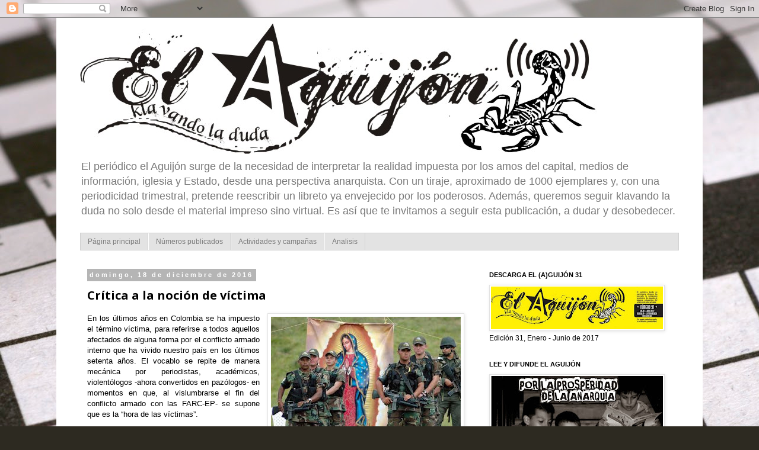

--- FILE ---
content_type: text/html; charset=UTF-8
request_url: https://elaguijon-klavandoladuda.blogspot.com/2016/12/critica-la-nocion-de-victima-texto.html
body_size: 22149
content:
<!DOCTYPE html>
<html class='v2' dir='ltr' lang='es'>
<head>
<link href='https://www.blogger.com/static/v1/widgets/335934321-css_bundle_v2.css' rel='stylesheet' type='text/css'/>
<meta content='width=1100' name='viewport'/>
<meta content='text/html; charset=UTF-8' http-equiv='Content-Type'/>
<meta content='blogger' name='generator'/>
<link href='https://elaguijon-klavandoladuda.blogspot.com/favicon.ico' rel='icon' type='image/x-icon'/>
<link href='http://elaguijon-klavandoladuda.blogspot.com/2016/12/critica-la-nocion-de-victima-texto.html' rel='canonical'/>
<link rel="alternate" type="application/atom+xml" title="elaguijon - Atom" href="https://elaguijon-klavandoladuda.blogspot.com/feeds/posts/default" />
<link rel="alternate" type="application/rss+xml" title="elaguijon - RSS" href="https://elaguijon-klavandoladuda.blogspot.com/feeds/posts/default?alt=rss" />
<link rel="service.post" type="application/atom+xml" title="elaguijon - Atom" href="https://www.blogger.com/feeds/3995222415384289600/posts/default" />

<link rel="alternate" type="application/atom+xml" title="elaguijon - Atom" href="https://elaguijon-klavandoladuda.blogspot.com/feeds/6587940192433353099/comments/default" />
<!--Can't find substitution for tag [blog.ieCssRetrofitLinks]-->
<link href='https://blogger.googleusercontent.com/img/b/R29vZ2xl/AVvXsEhIiFp5ksPFQlneKlQH2YAPKI2wZ9dEbKxVFO0xRZ48DKeRgunYKGIVIPn9Bs_B_0hPvUaobtvHb4z-eIOnQRv0Fq4U75vpPccbxrxHSVG7ngNPVg01_oDCdA5BXSN0ao9U9S_U7miWHAEs/s320/1208469605_850215_0000000000_sumario_normal.jpg' rel='image_src'/>
<meta content='http://elaguijon-klavandoladuda.blogspot.com/2016/12/critica-la-nocion-de-victima-texto.html' property='og:url'/>
<meta content='Crítica a la noción de víctima ' property='og:title'/>
<meta content=' En los últimos años en Colombia se ha impuesto el término víctima, para referirse a todos aquellos afectados de alguna forma por el conflic...' property='og:description'/>
<meta content='https://blogger.googleusercontent.com/img/b/R29vZ2xl/AVvXsEhIiFp5ksPFQlneKlQH2YAPKI2wZ9dEbKxVFO0xRZ48DKeRgunYKGIVIPn9Bs_B_0hPvUaobtvHb4z-eIOnQRv0Fq4U75vpPccbxrxHSVG7ngNPVg01_oDCdA5BXSN0ao9U9S_U7miWHAEs/w1200-h630-p-k-no-nu/1208469605_850215_0000000000_sumario_normal.jpg' property='og:image'/>
<title>elaguijon: Crítica a la noción de víctima </title>
<style type='text/css'>@font-face{font-family:'Open Sans';font-style:normal;font-weight:700;font-stretch:100%;font-display:swap;src:url(//fonts.gstatic.com/s/opensans/v44/memSYaGs126MiZpBA-UvWbX2vVnXBbObj2OVZyOOSr4dVJWUgsg-1x4taVIUwaEQbjB_mQ.woff2)format('woff2');unicode-range:U+0460-052F,U+1C80-1C8A,U+20B4,U+2DE0-2DFF,U+A640-A69F,U+FE2E-FE2F;}@font-face{font-family:'Open Sans';font-style:normal;font-weight:700;font-stretch:100%;font-display:swap;src:url(//fonts.gstatic.com/s/opensans/v44/memSYaGs126MiZpBA-UvWbX2vVnXBbObj2OVZyOOSr4dVJWUgsg-1x4kaVIUwaEQbjB_mQ.woff2)format('woff2');unicode-range:U+0301,U+0400-045F,U+0490-0491,U+04B0-04B1,U+2116;}@font-face{font-family:'Open Sans';font-style:normal;font-weight:700;font-stretch:100%;font-display:swap;src:url(//fonts.gstatic.com/s/opensans/v44/memSYaGs126MiZpBA-UvWbX2vVnXBbObj2OVZyOOSr4dVJWUgsg-1x4saVIUwaEQbjB_mQ.woff2)format('woff2');unicode-range:U+1F00-1FFF;}@font-face{font-family:'Open Sans';font-style:normal;font-weight:700;font-stretch:100%;font-display:swap;src:url(//fonts.gstatic.com/s/opensans/v44/memSYaGs126MiZpBA-UvWbX2vVnXBbObj2OVZyOOSr4dVJWUgsg-1x4jaVIUwaEQbjB_mQ.woff2)format('woff2');unicode-range:U+0370-0377,U+037A-037F,U+0384-038A,U+038C,U+038E-03A1,U+03A3-03FF;}@font-face{font-family:'Open Sans';font-style:normal;font-weight:700;font-stretch:100%;font-display:swap;src:url(//fonts.gstatic.com/s/opensans/v44/memSYaGs126MiZpBA-UvWbX2vVnXBbObj2OVZyOOSr4dVJWUgsg-1x4iaVIUwaEQbjB_mQ.woff2)format('woff2');unicode-range:U+0307-0308,U+0590-05FF,U+200C-2010,U+20AA,U+25CC,U+FB1D-FB4F;}@font-face{font-family:'Open Sans';font-style:normal;font-weight:700;font-stretch:100%;font-display:swap;src:url(//fonts.gstatic.com/s/opensans/v44/memSYaGs126MiZpBA-UvWbX2vVnXBbObj2OVZyOOSr4dVJWUgsg-1x5caVIUwaEQbjB_mQ.woff2)format('woff2');unicode-range:U+0302-0303,U+0305,U+0307-0308,U+0310,U+0312,U+0315,U+031A,U+0326-0327,U+032C,U+032F-0330,U+0332-0333,U+0338,U+033A,U+0346,U+034D,U+0391-03A1,U+03A3-03A9,U+03B1-03C9,U+03D1,U+03D5-03D6,U+03F0-03F1,U+03F4-03F5,U+2016-2017,U+2034-2038,U+203C,U+2040,U+2043,U+2047,U+2050,U+2057,U+205F,U+2070-2071,U+2074-208E,U+2090-209C,U+20D0-20DC,U+20E1,U+20E5-20EF,U+2100-2112,U+2114-2115,U+2117-2121,U+2123-214F,U+2190,U+2192,U+2194-21AE,U+21B0-21E5,U+21F1-21F2,U+21F4-2211,U+2213-2214,U+2216-22FF,U+2308-230B,U+2310,U+2319,U+231C-2321,U+2336-237A,U+237C,U+2395,U+239B-23B7,U+23D0,U+23DC-23E1,U+2474-2475,U+25AF,U+25B3,U+25B7,U+25BD,U+25C1,U+25CA,U+25CC,U+25FB,U+266D-266F,U+27C0-27FF,U+2900-2AFF,U+2B0E-2B11,U+2B30-2B4C,U+2BFE,U+3030,U+FF5B,U+FF5D,U+1D400-1D7FF,U+1EE00-1EEFF;}@font-face{font-family:'Open Sans';font-style:normal;font-weight:700;font-stretch:100%;font-display:swap;src:url(//fonts.gstatic.com/s/opensans/v44/memSYaGs126MiZpBA-UvWbX2vVnXBbObj2OVZyOOSr4dVJWUgsg-1x5OaVIUwaEQbjB_mQ.woff2)format('woff2');unicode-range:U+0001-000C,U+000E-001F,U+007F-009F,U+20DD-20E0,U+20E2-20E4,U+2150-218F,U+2190,U+2192,U+2194-2199,U+21AF,U+21E6-21F0,U+21F3,U+2218-2219,U+2299,U+22C4-22C6,U+2300-243F,U+2440-244A,U+2460-24FF,U+25A0-27BF,U+2800-28FF,U+2921-2922,U+2981,U+29BF,U+29EB,U+2B00-2BFF,U+4DC0-4DFF,U+FFF9-FFFB,U+10140-1018E,U+10190-1019C,U+101A0,U+101D0-101FD,U+102E0-102FB,U+10E60-10E7E,U+1D2C0-1D2D3,U+1D2E0-1D37F,U+1F000-1F0FF,U+1F100-1F1AD,U+1F1E6-1F1FF,U+1F30D-1F30F,U+1F315,U+1F31C,U+1F31E,U+1F320-1F32C,U+1F336,U+1F378,U+1F37D,U+1F382,U+1F393-1F39F,U+1F3A7-1F3A8,U+1F3AC-1F3AF,U+1F3C2,U+1F3C4-1F3C6,U+1F3CA-1F3CE,U+1F3D4-1F3E0,U+1F3ED,U+1F3F1-1F3F3,U+1F3F5-1F3F7,U+1F408,U+1F415,U+1F41F,U+1F426,U+1F43F,U+1F441-1F442,U+1F444,U+1F446-1F449,U+1F44C-1F44E,U+1F453,U+1F46A,U+1F47D,U+1F4A3,U+1F4B0,U+1F4B3,U+1F4B9,U+1F4BB,U+1F4BF,U+1F4C8-1F4CB,U+1F4D6,U+1F4DA,U+1F4DF,U+1F4E3-1F4E6,U+1F4EA-1F4ED,U+1F4F7,U+1F4F9-1F4FB,U+1F4FD-1F4FE,U+1F503,U+1F507-1F50B,U+1F50D,U+1F512-1F513,U+1F53E-1F54A,U+1F54F-1F5FA,U+1F610,U+1F650-1F67F,U+1F687,U+1F68D,U+1F691,U+1F694,U+1F698,U+1F6AD,U+1F6B2,U+1F6B9-1F6BA,U+1F6BC,U+1F6C6-1F6CF,U+1F6D3-1F6D7,U+1F6E0-1F6EA,U+1F6F0-1F6F3,U+1F6F7-1F6FC,U+1F700-1F7FF,U+1F800-1F80B,U+1F810-1F847,U+1F850-1F859,U+1F860-1F887,U+1F890-1F8AD,U+1F8B0-1F8BB,U+1F8C0-1F8C1,U+1F900-1F90B,U+1F93B,U+1F946,U+1F984,U+1F996,U+1F9E9,U+1FA00-1FA6F,U+1FA70-1FA7C,U+1FA80-1FA89,U+1FA8F-1FAC6,U+1FACE-1FADC,U+1FADF-1FAE9,U+1FAF0-1FAF8,U+1FB00-1FBFF;}@font-face{font-family:'Open Sans';font-style:normal;font-weight:700;font-stretch:100%;font-display:swap;src:url(//fonts.gstatic.com/s/opensans/v44/memSYaGs126MiZpBA-UvWbX2vVnXBbObj2OVZyOOSr4dVJWUgsg-1x4vaVIUwaEQbjB_mQ.woff2)format('woff2');unicode-range:U+0102-0103,U+0110-0111,U+0128-0129,U+0168-0169,U+01A0-01A1,U+01AF-01B0,U+0300-0301,U+0303-0304,U+0308-0309,U+0323,U+0329,U+1EA0-1EF9,U+20AB;}@font-face{font-family:'Open Sans';font-style:normal;font-weight:700;font-stretch:100%;font-display:swap;src:url(//fonts.gstatic.com/s/opensans/v44/memSYaGs126MiZpBA-UvWbX2vVnXBbObj2OVZyOOSr4dVJWUgsg-1x4uaVIUwaEQbjB_mQ.woff2)format('woff2');unicode-range:U+0100-02BA,U+02BD-02C5,U+02C7-02CC,U+02CE-02D7,U+02DD-02FF,U+0304,U+0308,U+0329,U+1D00-1DBF,U+1E00-1E9F,U+1EF2-1EFF,U+2020,U+20A0-20AB,U+20AD-20C0,U+2113,U+2C60-2C7F,U+A720-A7FF;}@font-face{font-family:'Open Sans';font-style:normal;font-weight:700;font-stretch:100%;font-display:swap;src:url(//fonts.gstatic.com/s/opensans/v44/memSYaGs126MiZpBA-UvWbX2vVnXBbObj2OVZyOOSr4dVJWUgsg-1x4gaVIUwaEQbjA.woff2)format('woff2');unicode-range:U+0000-00FF,U+0131,U+0152-0153,U+02BB-02BC,U+02C6,U+02DA,U+02DC,U+0304,U+0308,U+0329,U+2000-206F,U+20AC,U+2122,U+2191,U+2193,U+2212,U+2215,U+FEFF,U+FFFD;}</style>
<style id='page-skin-1' type='text/css'><!--
/*
-----------------------------------------------
Blogger Template Style
Name:     Simple
Designer: Blogger
URL:      www.blogger.com
----------------------------------------------- */
/* Content
----------------------------------------------- */
body {
font: normal normal 12px Verdana, Geneva, sans-serif;
color: #000000;
background: #2D2A21 url(//themes.googleusercontent.com/image?id=0BwVBOzw_-hbMYmJkMmFlMDktOGVkZi00ZmQ0LTljNmUtY2JlNjE4MzBiOGFl) no-repeat fixed top center /* Credit: duncan1890 (http://www.istockphoto.com/googleimages.php?id=306822&platform=blogger) */;
padding: 0 0 0 0;
}
html body .region-inner {
min-width: 0;
max-width: 100%;
width: auto;
}
h2 {
font-size: 22px;
}
a:link {
text-decoration:none;
color: #ff2900;
}
a:visited {
text-decoration:none;
color: #791400;
}
a:hover {
text-decoration:underline;
color: #791400;
}
.body-fauxcolumn-outer .fauxcolumn-inner {
background: transparent none repeat scroll top left;
_background-image: none;
}
.body-fauxcolumn-outer .cap-top {
position: absolute;
z-index: 1;
height: 400px;
width: 100%;
}
.body-fauxcolumn-outer .cap-top .cap-left {
width: 100%;
background: transparent none repeat-x scroll top left;
_background-image: none;
}
.content-outer {
-moz-box-shadow: 0 0 0 rgba(0, 0, 0, .15);
-webkit-box-shadow: 0 0 0 rgba(0, 0, 0, .15);
-goog-ms-box-shadow: 0 0 0 #333333;
box-shadow: 0 0 0 rgba(0, 0, 0, .15);
margin-bottom: 1px;
}
.content-inner {
padding: 10px 40px;
}
.content-inner {
background-color: #ffffff;
}
/* Header
----------------------------------------------- */
.header-outer {
background: transparent none repeat-x scroll 0 -400px;
_background-image: none;
}
.Header h1 {
font: normal normal 40px 'Trebuchet MS',Trebuchet,Verdana,sans-serif;
color: #000000;
text-shadow: 0 0 0 rgba(0, 0, 0, .2);
}
.Header h1 a {
color: #000000;
}
.Header .description {
font-size: 18px;
color: #797979;
}
.header-inner .Header .titlewrapper {
padding: 22px 0;
}
.header-inner .Header .descriptionwrapper {
padding: 0 0;
}
/* Tabs
----------------------------------------------- */
.tabs-inner .section:first-child {
border-top: 0 solid #d0d0d0;
}
.tabs-inner .section:first-child ul {
margin-top: -1px;
border-top: 1px solid #d0d0d0;
border-left: 1px solid #d0d0d0;
border-right: 1px solid #d0d0d0;
}
.tabs-inner .widget ul {
background: #e3e3e3 none repeat-x scroll 0 -800px;
_background-image: none;
border-bottom: 1px solid #d0d0d0;
margin-top: 0;
margin-left: -30px;
margin-right: -30px;
}
.tabs-inner .widget li a {
display: inline-block;
padding: .6em 1em;
font: normal normal 12px Verdana, Geneva, sans-serif;
color: #797979;
border-left: 1px solid #ffffff;
border-right: 1px solid #d0d0d0;
}
.tabs-inner .widget li:first-child a {
border-left: none;
}
.tabs-inner .widget li.selected a, .tabs-inner .widget li a:hover {
color: #000000;
background-color: #797979;
text-decoration: none;
}
/* Columns
----------------------------------------------- */
.main-outer {
border-top: 0 solid transparent;
}
.fauxcolumn-left-outer .fauxcolumn-inner {
border-right: 1px solid transparent;
}
.fauxcolumn-right-outer .fauxcolumn-inner {
border-left: 1px solid transparent;
}
/* Headings
----------------------------------------------- */
div.widget > h2,
div.widget h2.title {
margin: 0 0 1em 0;
font: normal bold 11px 'Trebuchet MS',Trebuchet,Verdana,sans-serif;
color: #000000;
}
/* Widgets
----------------------------------------------- */
.widget .zippy {
color: #797979;
text-shadow: 2px 2px 1px rgba(0, 0, 0, .1);
}
.widget .popular-posts ul {
list-style: none;
}
/* Posts
----------------------------------------------- */
h2.date-header {
font: normal bold 11px Arial, Tahoma, Helvetica, FreeSans, sans-serif;
}
.date-header span {
background-color: #b5b5b5;
color: #ffffff;
padding: 0.4em;
letter-spacing: 3px;
margin: inherit;
}
.main-inner {
padding-top: 35px;
padding-bottom: 65px;
}
.main-inner .column-center-inner {
padding: 0 0;
}
.main-inner .column-center-inner .section {
margin: 0 1em;
}
.post {
margin: 0 0 45px 0;
}
h3.post-title, .comments h4 {
font: normal bold 20px Open Sans;
margin: .75em 0 0;
}
.post-body {
font-size: 110%;
line-height: 1.4;
position: relative;
}
.post-body img, .post-body .tr-caption-container, .Profile img, .Image img,
.BlogList .item-thumbnail img {
padding: 2px;
background: #ffffff;
border: 1px solid #e3e3e3;
-moz-box-shadow: 1px 1px 5px rgba(0, 0, 0, .1);
-webkit-box-shadow: 1px 1px 5px rgba(0, 0, 0, .1);
box-shadow: 1px 1px 5px rgba(0, 0, 0, .1);
}
.post-body img, .post-body .tr-caption-container {
padding: 5px;
}
.post-body .tr-caption-container {
color: #000000;
}
.post-body .tr-caption-container img {
padding: 0;
background: transparent;
border: none;
-moz-box-shadow: 0 0 0 rgba(0, 0, 0, .1);
-webkit-box-shadow: 0 0 0 rgba(0, 0, 0, .1);
box-shadow: 0 0 0 rgba(0, 0, 0, .1);
}
.post-header {
margin: 0 0 1.5em;
line-height: 1.6;
font-size: 90%;
}
.post-footer {
margin: 20px -2px 0;
padding: 5px 10px;
color: #000000;
background-color: #e3e3e3;
border-bottom: 1px solid #797979;
line-height: 1.6;
font-size: 90%;
}
#comments .comment-author {
padding-top: 1.5em;
border-top: 1px solid transparent;
background-position: 0 1.5em;
}
#comments .comment-author:first-child {
padding-top: 0;
border-top: none;
}
.avatar-image-container {
margin: .2em 0 0;
}
#comments .avatar-image-container img {
border: 1px solid #e3e3e3;
}
/* Comments
----------------------------------------------- */
.comments .comments-content .icon.blog-author {
background-repeat: no-repeat;
background-image: url([data-uri]);
}
.comments .comments-content .loadmore a {
border-top: 1px solid #797979;
border-bottom: 1px solid #797979;
}
.comments .comment-thread.inline-thread {
background-color: #e3e3e3;
}
.comments .continue {
border-top: 2px solid #797979;
}
/* Accents
---------------------------------------------- */
.section-columns td.columns-cell {
border-left: 1px solid transparent;
}
.blog-pager {
background: transparent url(//www.blogblog.com/1kt/simple/paging_dot.png) repeat-x scroll top center;
}
.blog-pager-older-link, .home-link,
.blog-pager-newer-link {
background-color: #ffffff;
padding: 5px;
}
.footer-outer {
border-top: 1px dashed #bbbbbb;
}
/* Mobile
----------------------------------------------- */
body.mobile  {
background-size: auto;
}
.mobile .body-fauxcolumn-outer {
background: transparent none repeat scroll top left;
}
.mobile .body-fauxcolumn-outer .cap-top {
background-size: 100% auto;
}
.mobile .content-outer {
-webkit-box-shadow: 0 0 3px rgba(0, 0, 0, .15);
box-shadow: 0 0 3px rgba(0, 0, 0, .15);
}
.mobile .tabs-inner .widget ul {
margin-left: 0;
margin-right: 0;
}
.mobile .post {
margin: 0;
}
.mobile .main-inner .column-center-inner .section {
margin: 0;
}
.mobile .date-header span {
padding: 0.1em 10px;
margin: 0 -10px;
}
.mobile h3.post-title {
margin: 0;
}
.mobile .blog-pager {
background: transparent none no-repeat scroll top center;
}
.mobile .footer-outer {
border-top: none;
}
.mobile .main-inner, .mobile .footer-inner {
background-color: #ffffff;
}
.mobile-index-contents {
color: #000000;
}
.mobile-link-button {
background-color: #ff2900;
}
.mobile-link-button a:link, .mobile-link-button a:visited {
color: #ffffff;
}
.mobile .tabs-inner .section:first-child {
border-top: none;
}
.mobile .tabs-inner .PageList .widget-content {
background-color: #797979;
color: #000000;
border-top: 1px solid #d0d0d0;
border-bottom: 1px solid #d0d0d0;
}
.mobile .tabs-inner .PageList .widget-content .pagelist-arrow {
border-left: 1px solid #d0d0d0;
}

--></style>
<style id='template-skin-1' type='text/css'><!--
body {
min-width: 1090px;
}
.content-outer, .content-fauxcolumn-outer, .region-inner {
min-width: 1090px;
max-width: 1090px;
_width: 1090px;
}
.main-inner .columns {
padding-left: 0px;
padding-right: 350px;
}
.main-inner .fauxcolumn-center-outer {
left: 0px;
right: 350px;
/* IE6 does not respect left and right together */
_width: expression(this.parentNode.offsetWidth -
parseInt("0px") -
parseInt("350px") + 'px');
}
.main-inner .fauxcolumn-left-outer {
width: 0px;
}
.main-inner .fauxcolumn-right-outer {
width: 350px;
}
.main-inner .column-left-outer {
width: 0px;
right: 100%;
margin-left: -0px;
}
.main-inner .column-right-outer {
width: 350px;
margin-right: -350px;
}
#layout {
min-width: 0;
}
#layout .content-outer {
min-width: 0;
width: 800px;
}
#layout .region-inner {
min-width: 0;
width: auto;
}
body#layout div.add_widget {
padding: 8px;
}
body#layout div.add_widget a {
margin-left: 32px;
}
--></style>
<style>
    body {background-image:url(\/\/themes.googleusercontent.com\/image?id=0BwVBOzw_-hbMYmJkMmFlMDktOGVkZi00ZmQ0LTljNmUtY2JlNjE4MzBiOGFl);}
    
@media (max-width: 200px) { body {background-image:url(\/\/themes.googleusercontent.com\/image?id=0BwVBOzw_-hbMYmJkMmFlMDktOGVkZi00ZmQ0LTljNmUtY2JlNjE4MzBiOGFl&options=w200);}}
@media (max-width: 400px) and (min-width: 201px) { body {background-image:url(\/\/themes.googleusercontent.com\/image?id=0BwVBOzw_-hbMYmJkMmFlMDktOGVkZi00ZmQ0LTljNmUtY2JlNjE4MzBiOGFl&options=w400);}}
@media (max-width: 800px) and (min-width: 401px) { body {background-image:url(\/\/themes.googleusercontent.com\/image?id=0BwVBOzw_-hbMYmJkMmFlMDktOGVkZi00ZmQ0LTljNmUtY2JlNjE4MzBiOGFl&options=w800);}}
@media (max-width: 1200px) and (min-width: 801px) { body {background-image:url(\/\/themes.googleusercontent.com\/image?id=0BwVBOzw_-hbMYmJkMmFlMDktOGVkZi00ZmQ0LTljNmUtY2JlNjE4MzBiOGFl&options=w1200);}}
/* Last tag covers anything over one higher than the previous max-size cap. */
@media (min-width: 1201px) { body {background-image:url(\/\/themes.googleusercontent.com\/image?id=0BwVBOzw_-hbMYmJkMmFlMDktOGVkZi00ZmQ0LTljNmUtY2JlNjE4MzBiOGFl&options=w1600);}}
  </style>
<link href='https://www.blogger.com/dyn-css/authorization.css?targetBlogID=3995222415384289600&amp;zx=6f6ff349-5c4a-4dec-b45f-0cdb34d7ba16' media='none' onload='if(media!=&#39;all&#39;)media=&#39;all&#39;' rel='stylesheet'/><noscript><link href='https://www.blogger.com/dyn-css/authorization.css?targetBlogID=3995222415384289600&amp;zx=6f6ff349-5c4a-4dec-b45f-0cdb34d7ba16' rel='stylesheet'/></noscript>
<meta name='google-adsense-platform-account' content='ca-host-pub-1556223355139109'/>
<meta name='google-adsense-platform-domain' content='blogspot.com'/>

</head>
<body class='loading variant-simplysimple'>
<div class='navbar section' id='navbar' name='Barra de navegación'><div class='widget Navbar' data-version='1' id='Navbar1'><script type="text/javascript">
    function setAttributeOnload(object, attribute, val) {
      if(window.addEventListener) {
        window.addEventListener('load',
          function(){ object[attribute] = val; }, false);
      } else {
        window.attachEvent('onload', function(){ object[attribute] = val; });
      }
    }
  </script>
<div id="navbar-iframe-container"></div>
<script type="text/javascript" src="https://apis.google.com/js/platform.js"></script>
<script type="text/javascript">
      gapi.load("gapi.iframes:gapi.iframes.style.bubble", function() {
        if (gapi.iframes && gapi.iframes.getContext) {
          gapi.iframes.getContext().openChild({
              url: 'https://www.blogger.com/navbar/3995222415384289600?po\x3d6587940192433353099\x26origin\x3dhttps://elaguijon-klavandoladuda.blogspot.com',
              where: document.getElementById("navbar-iframe-container"),
              id: "navbar-iframe"
          });
        }
      });
    </script><script type="text/javascript">
(function() {
var script = document.createElement('script');
script.type = 'text/javascript';
script.src = '//pagead2.googlesyndication.com/pagead/js/google_top_exp.js';
var head = document.getElementsByTagName('head')[0];
if (head) {
head.appendChild(script);
}})();
</script>
</div></div>
<div class='body-fauxcolumns'>
<div class='fauxcolumn-outer body-fauxcolumn-outer'>
<div class='cap-top'>
<div class='cap-left'></div>
<div class='cap-right'></div>
</div>
<div class='fauxborder-left'>
<div class='fauxborder-right'></div>
<div class='fauxcolumn-inner'>
</div>
</div>
<div class='cap-bottom'>
<div class='cap-left'></div>
<div class='cap-right'></div>
</div>
</div>
</div>
<div class='content'>
<div class='content-fauxcolumns'>
<div class='fauxcolumn-outer content-fauxcolumn-outer'>
<div class='cap-top'>
<div class='cap-left'></div>
<div class='cap-right'></div>
</div>
<div class='fauxborder-left'>
<div class='fauxborder-right'></div>
<div class='fauxcolumn-inner'>
</div>
</div>
<div class='cap-bottom'>
<div class='cap-left'></div>
<div class='cap-right'></div>
</div>
</div>
</div>
<div class='content-outer'>
<div class='content-cap-top cap-top'>
<div class='cap-left'></div>
<div class='cap-right'></div>
</div>
<div class='fauxborder-left content-fauxborder-left'>
<div class='fauxborder-right content-fauxborder-right'></div>
<div class='content-inner'>
<header>
<div class='header-outer'>
<div class='header-cap-top cap-top'>
<div class='cap-left'></div>
<div class='cap-right'></div>
</div>
<div class='fauxborder-left header-fauxborder-left'>
<div class='fauxborder-right header-fauxborder-right'></div>
<div class='region-inner header-inner'>
<div class='header section' id='header' name='Cabecera'><div class='widget Header' data-version='1' id='Header1'>
<div id='header-inner'>
<a href='https://elaguijon-klavandoladuda.blogspot.com/' style='display: block'>
<img alt='elaguijon' height='220px; ' id='Header1_headerimg' src='https://blogger.googleusercontent.com/img/b/R29vZ2xl/AVvXsEiKD4flj0IRy1DdDnyC1Lx8WaHuZ-j16_f1NNiD3yaJFRkstJcjxY2hrwuqjOdfkMdV7AuPvEeg4_phz5jEpAdKZSXqSh0XL6WW2ErP8K8SIuIoTvFnL0sE2K-YLRmrQj0nGdbTm-QGot8U/s1600/123.jpg' style='display: block' width='873px; '/>
</a>
<div class='descriptionwrapper'>
<p class='description'><span>El periódico el Aguijón surge de la necesidad de interpretar la realidad impuesta por los amos del capital, medios de información, iglesia y Estado, desde una perspectiva anarquista. Con un tiraje, aproximado de 1000 ejemplares y, con una periodicidad trimestral, pretende reescribir un libreto ya envejecido por los poderosos. Además, queremos seguir klavando la duda no solo desde el material impreso sino virtual. Es así que te invitamos a seguir esta publicación, a dudar y desobedecer.</span></p>
</div>
</div>
</div></div>
</div>
</div>
<div class='header-cap-bottom cap-bottom'>
<div class='cap-left'></div>
<div class='cap-right'></div>
</div>
</div>
</header>
<div class='tabs-outer'>
<div class='tabs-cap-top cap-top'>
<div class='cap-left'></div>
<div class='cap-right'></div>
</div>
<div class='fauxborder-left tabs-fauxborder-left'>
<div class='fauxborder-right tabs-fauxborder-right'></div>
<div class='region-inner tabs-inner'>
<div class='tabs section' id='crosscol' name='Multicolumnas'><div class='widget PageList' data-version='1' id='PageList1'>
<h2>Páginas</h2>
<div class='widget-content'>
<ul>
<li>
<a href='https://elaguijon-klavandoladuda.blogspot.com/'>Página principal</a>
</li>
<li>
<a href='https://elaguijon-klavandoladuda.blogspot.com/p/numeros-publicados.html'>Números publicados</a>
</li>
<li>
<a href='https://elaguijon-klavandoladuda.blogspot.com/p/actividades-y-campanas.html'>Actividades y campañas</a>
</li>
<li>
<a href='https://elaguijon-klavandoladuda.blogspot.com/p/analisis.html'>Analisis</a>
</li>
</ul>
<div class='clear'></div>
</div>
</div></div>
<div class='tabs no-items section' id='crosscol-overflow' name='Cross-Column 2'></div>
</div>
</div>
<div class='tabs-cap-bottom cap-bottom'>
<div class='cap-left'></div>
<div class='cap-right'></div>
</div>
</div>
<div class='main-outer'>
<div class='main-cap-top cap-top'>
<div class='cap-left'></div>
<div class='cap-right'></div>
</div>
<div class='fauxborder-left main-fauxborder-left'>
<div class='fauxborder-right main-fauxborder-right'></div>
<div class='region-inner main-inner'>
<div class='columns fauxcolumns'>
<div class='fauxcolumn-outer fauxcolumn-center-outer'>
<div class='cap-top'>
<div class='cap-left'></div>
<div class='cap-right'></div>
</div>
<div class='fauxborder-left'>
<div class='fauxborder-right'></div>
<div class='fauxcolumn-inner'>
</div>
</div>
<div class='cap-bottom'>
<div class='cap-left'></div>
<div class='cap-right'></div>
</div>
</div>
<div class='fauxcolumn-outer fauxcolumn-left-outer'>
<div class='cap-top'>
<div class='cap-left'></div>
<div class='cap-right'></div>
</div>
<div class='fauxborder-left'>
<div class='fauxborder-right'></div>
<div class='fauxcolumn-inner'>
</div>
</div>
<div class='cap-bottom'>
<div class='cap-left'></div>
<div class='cap-right'></div>
</div>
</div>
<div class='fauxcolumn-outer fauxcolumn-right-outer'>
<div class='cap-top'>
<div class='cap-left'></div>
<div class='cap-right'></div>
</div>
<div class='fauxborder-left'>
<div class='fauxborder-right'></div>
<div class='fauxcolumn-inner'>
</div>
</div>
<div class='cap-bottom'>
<div class='cap-left'></div>
<div class='cap-right'></div>
</div>
</div>
<!-- corrects IE6 width calculation -->
<div class='columns-inner'>
<div class='column-center-outer'>
<div class='column-center-inner'>
<div class='main section' id='main' name='Principal'><div class='widget Blog' data-version='1' id='Blog1'>
<div class='blog-posts hfeed'>

          <div class="date-outer">
        
<h2 class='date-header'><span>domingo, 18 de diciembre de 2016</span></h2>

          <div class="date-posts">
        
<div class='post-outer'>
<div class='post hentry uncustomized-post-template' itemprop='blogPost' itemscope='itemscope' itemtype='http://schema.org/BlogPosting'>
<meta content='https://blogger.googleusercontent.com/img/b/R29vZ2xl/AVvXsEhIiFp5ksPFQlneKlQH2YAPKI2wZ9dEbKxVFO0xRZ48DKeRgunYKGIVIPn9Bs_B_0hPvUaobtvHb4z-eIOnQRv0Fq4U75vpPccbxrxHSVG7ngNPVg01_oDCdA5BXSN0ao9U9S_U7miWHAEs/s320/1208469605_850215_0000000000_sumario_normal.jpg' itemprop='image_url'/>
<meta content='3995222415384289600' itemprop='blogId'/>
<meta content='6587940192433353099' itemprop='postId'/>
<a name='6587940192433353099'></a>
<h3 class='post-title entry-title' itemprop='name'>
Crítica a la noción de víctima 
</h3>
<div class='post-header'>
<div class='post-header-line-1'></div>
</div>
<div class='post-body entry-content' id='post-body-6587940192433353099' itemprop='description articleBody'>
<div class="MsoNormal" style="text-align: justify;">
<a href="https://blogger.googleusercontent.com/img/b/R29vZ2xl/AVvXsEhIiFp5ksPFQlneKlQH2YAPKI2wZ9dEbKxVFO0xRZ48DKeRgunYKGIVIPn9Bs_B_0hPvUaobtvHb4z-eIOnQRv0Fq4U75vpPccbxrxHSVG7ngNPVg01_oDCdA5BXSN0ao9U9S_U7miWHAEs/s1600/1208469605_850215_0000000000_sumario_normal.jpg" imageanchor="1" style="clear: right; float: right; margin-bottom: 1em; margin-left: 1em;"><img border="0" height="235" src="https://blogger.googleusercontent.com/img/b/R29vZ2xl/AVvXsEhIiFp5ksPFQlneKlQH2YAPKI2wZ9dEbKxVFO0xRZ48DKeRgunYKGIVIPn9Bs_B_0hPvUaobtvHb4z-eIOnQRv0Fq4U75vpPccbxrxHSVG7ngNPVg01_oDCdA5BXSN0ao9U9S_U7miWHAEs/s320/1208469605_850215_0000000000_sumario_normal.jpg" width="320" /></a>En los últimos años en Colombia se ha impuesto el término
víctima, para referirse a todos aquellos afectados de alguna forma por el
conflicto armado interno que ha vivido nuestro país en los últimos setenta
años. El vocablo se repite de manera mecánica por periodistas, académicos,
violentólogos -ahora convertidos en pazólogos- en momentos en que, al
vislumbrarse el fin del conflicto armado con las FARC-EP- se supone que es la
&#8220;hora de las víctimas&#8221;.&nbsp;</div>
<div class="MsoNormal" style="text-align: justify;">
<br /></div>
<div class="MsoNormal" style="text-align: justify;">
Por víctimas en Colombia suelen entenderse, en esa versión
cuasi-oficial que se ha impuesto, dos cosas: se denota con esa palabra a los
que han sido afectados por la acción de la insurgencia (porque prácticamente
ningún otro sector tendría responsabilidades en el conflicto ni produciría
&#8220;víctimas&#8221;), incluyendo a los miembros de las Fuerzas Armadas; y los que son
declarados como víctimas han sido transformados en seres pasivos y desprovistos
de cualquier proyecto alternativo de sociedad, se reducen a simples individuos
resignados, sin utopías ni ideales que expliquen sus acciones.</div>
<div class="MsoNormal" style="text-align: justify;">
<br /></div>
<div class="MsoNormal" style="text-align: justify;">
Se supone, con esa lógica, que la víctima es inocente, de
donde se deduce que no puede haber víctimas que sean &#8220;culpables&#8221;. Si se
entiende por ello a alguien que murió y sufrió por ser, a modo de ejemplo,
militante político o miembro de un grupo insurgente, no puede ser catalogado de
inocente. En el caso mencionado sería culpable y sobre él puede recaer no solo
el peso del terrorismo de Estado sino su desaparición de la historia y de la
memoria, ya que se atrevió a levantarse contra los poderosos. La rebelión como
derecho legítimo de los pueblos y de los seres humanos desaparece porque la
misma volvería culpables a quienes la llevan a la práctica.</div>
<div class="MsoNormal" style="text-align: justify;">
<br /></div>
<div class="MsoNormal" style="text-align: justify;">
La utilización genérica de la noción de víctima desfigura el
sentido de la rebelión y la lucha que se ha librado en Colombia. Por ello,
sería mejor hablar de "vencidos" y no de víctimas, si se tiene en
cuenta que los vencidos encarnan un proyecto, murieron y fueron torturados o
desaparecidos por representar ese proyecto, otro mundo por el que dieron su
vida. En ese sentido, no son víctimas, porque no fueron pasivos. Su lucha clama
por la solidaridad histórica e intergeneracional, por ese sentimiento fraternal
que es la compasión, que es algo diferente a la lastima. Con los vencidos
sentimos compasión y empatía, con las víctimas se experimenta lastima y
conmiseración. Las víctimas son inocentes , los vencidos son culpables , porque
han estado comprometidos con un ideal, el que han defendido, incluso con las armas
en la mano, sin avergonzarse. En el mejor de los casos, cuando mucho podríamos
hablar de &#8220;victimas responsables&#8221;, tal y como señala el sicólogo Gervasio
Noailles: &#8220;La víctima responsable puede dejar de ser víctima&#8221;.</div>
<div class="MsoNormal" style="text-align: justify;">
<br /></div>
<div class="MsoNormal" style="text-align: justify;">
Una clara recuperación del compromiso que asumen los que se
levantan contra el orden vigente y que son reprimidos brutalmente, se encuentra
en el texto&nbsp;Elogio de la culpa,&nbsp;escrito por&nbsp;Juan Gelman, poeta,
militante y luchador. En este texto, un testimonio sobre su joven hijo, que fue
asesinado y luego desaparecido por la última dictadura argentina, en 1976, se
afirma &#8220;&nbsp;Mi hijo no era un "inocente". Le dolían la pobreza, la
ignorancia, el sufrimiento ajeno, la estupidez, la explotación de los
poderosos, la sumisión de los débiles. [&#8230;] Hizo lo que pudo, callada,
humildemente. De todo eso fue "culpable". &#191;Y no fue por eso víctima
de la dictadura militar? Repito la pregunta: &#191;Hubo que ser "inocente"
para tener acceso a categoría de "víctima de la dictadura militar"?</div>
<div class="MsoNormal" style="text-align: justify;">
<br /></div>
<div class="MsoNormal" style="text-align: justify;">
Como en el ejemplo mencionado por Juan Gelman,&nbsp;la
victimización generalizada de estos días tiene la finalidad de negar el sentido
histórico de la rebelión, incluyendo su expresión armada, de campesinos,
indígenas, trabajadores, mujeres pobres, escondiendo las causas de sus luchas,
para convertirlas en seres pasivos y resignados, o en puros delincuentes cuyas
acciones no tendrían ninguna explicación lógica ni justificación de ningún
tipo. De esto se deriva que existe una diferencia fundamental entre la
responsabilidad política de una decisión, aunque haya conducido a una derrota,
y el ser víctima inocente de una maquinaria terrorífica, sin apuestas ni
proyectos. En el primer caso hay razones que explican la rebelión, para
oponerse a la injusticia, a la desigualdad, a la opresión y explotación. En el
segundo desaparecen las razones, como si el terrorismo de Estado fuera ciego y
no tuviera una explicación, lo cual da origen a un lenguaje sibilino que se ha
impuesto en Colombia, donde se habla de los &#8220;violentos&#8221; en abstracto o de la
acción de &#8220;fuerzas oscuras&#8221;.</div>
<div class="MsoNormal" style="text-align: justify;">
<br /></div>
<div class="MsoNormal" style="text-align: justify;">
Existe una gran distancia entre leer la historia de Colombia
a la luz de las víctimas y a la luz de los vencidos, puesto que en el primer
caso desaparece el escenario conflictivo de la estructura social para
convertirse en un decorado en el que no hay resistencias ni luchas, sino solo
masas anónimas, pasivas y silenciosas. En esa perspectiva, la historia se
reduce a una dicotomía perpetua entre víctimas y victimarios (sin ninguna
distinción de antagonismos de clase), lo que conduce a que las razones de la
muerte de los humildes y perseguidos sean incomprensibles, como si fueran
producto de una &#8220;violencia ciega&#8221; y sin nombre. El pasado visto así está
desprovisto de cualquier signo de utopía y esperanza, por parte de los que son
reducidos a su condición de &#8220;víctimas&#8221;.</div>
<div class="MsoNormal" style="text-align: justify;">
<br /></div>
<div class="MsoNormal" style="text-align: justify;">
Leer la historia desde la óptica de los vencidos supone algo
completamente distinto. Es recordar y recorrer la lucha consciente de sujetos
que buscaban su emancipación y la conquista de otro tipo de futuro, que se
aventuraron a enfrentar la opresión y la explotación, y por eso fueron
perseguidos con saña. Eso fue lo que hicieron los campesinos que se organizaron
en autodefensas para oponerse a la violencia estatal-conservadora que intentó
aniquilarlos en las décadas de 1940 y 1950, y de las que se desprenderían las
FARC y lo que también hicieron miles de colombianos de campos y ciudades que en
las décadas de 1970-1980 se movilizaron masivamente, y que en diversos
proyectos políticos (Unión Patriótica, A Luchar) y con la participación de
múltiples sujetos sociales (trabajadores, campesinos, indígenas,
afrodescendientes&#8230;) vislumbraron otra Colombia, que rebasara a la falsa
democracia, implantada finalmente a punta de motosierra a lo largo y ancho de
nuestro país.</div>
<div class="MsoNormal" style="text-align: justify;">
<br /></div>
<div class="MsoNormal" style="text-align: justify;">
El Colectivo&nbsp;(Medellín), No. 14, diciembre de 2016</div>
<div class="MsoNormal">
<br /></div>
<div class="MsoNormal">
<b><span style="color: #990000;">FUENTE:</span></b>&nbsp;<a href="http://www.lahaine.org/mundo.php/critica-a-la-nocion-de" target="_blank">http://www.lahaine.org/mundo.php/critica-a-la-nocion-de</a></div>
<br />
<div class="MsoNormal">
<br /></div>
<div style='clear: both;'></div>
</div>
<div class='post-footer'>
<div class='post-footer-line post-footer-line-1'>
<span class='post-author vcard'>
Publicado por
<span class='fn' itemprop='author' itemscope='itemscope' itemtype='http://schema.org/Person'>
<span itemprop='name'>elaguijon</span>
</span>
</span>
<span class='post-timestamp'>
en
<meta content='http://elaguijon-klavandoladuda.blogspot.com/2016/12/critica-la-nocion-de-victima-texto.html' itemprop='url'/>
<a class='timestamp-link' href='https://elaguijon-klavandoladuda.blogspot.com/2016/12/critica-la-nocion-de-victima-texto.html' rel='bookmark' title='permanent link'><abbr class='published' itemprop='datePublished' title='2016-12-18T16:58:00-08:00'>16:58</abbr></a>
</span>
<span class='post-comment-link'>
</span>
<span class='post-icons'>
<span class='item-control blog-admin pid-1310281732'>
<a href='https://www.blogger.com/post-edit.g?blogID=3995222415384289600&postID=6587940192433353099&from=pencil' title='Editar entrada'>
<img alt='' class='icon-action' height='18' src='https://resources.blogblog.com/img/icon18_edit_allbkg.gif' width='18'/>
</a>
</span>
</span>
<div class='post-share-buttons goog-inline-block'>
<a class='goog-inline-block share-button sb-email' href='https://www.blogger.com/share-post.g?blogID=3995222415384289600&postID=6587940192433353099&target=email' target='_blank' title='Enviar por correo electrónico'><span class='share-button-link-text'>Enviar por correo electrónico</span></a><a class='goog-inline-block share-button sb-blog' href='https://www.blogger.com/share-post.g?blogID=3995222415384289600&postID=6587940192433353099&target=blog' onclick='window.open(this.href, "_blank", "height=270,width=475"); return false;' target='_blank' title='Escribe un blog'><span class='share-button-link-text'>Escribe un blog</span></a><a class='goog-inline-block share-button sb-twitter' href='https://www.blogger.com/share-post.g?blogID=3995222415384289600&postID=6587940192433353099&target=twitter' target='_blank' title='Compartir en X'><span class='share-button-link-text'>Compartir en X</span></a><a class='goog-inline-block share-button sb-facebook' href='https://www.blogger.com/share-post.g?blogID=3995222415384289600&postID=6587940192433353099&target=facebook' onclick='window.open(this.href, "_blank", "height=430,width=640"); return false;' target='_blank' title='Compartir con Facebook'><span class='share-button-link-text'>Compartir con Facebook</span></a><a class='goog-inline-block share-button sb-pinterest' href='https://www.blogger.com/share-post.g?blogID=3995222415384289600&postID=6587940192433353099&target=pinterest' target='_blank' title='Compartir en Pinterest'><span class='share-button-link-text'>Compartir en Pinterest</span></a>
</div>
</div>
<div class='post-footer-line post-footer-line-2'>
<span class='post-labels'>
Etiquetas:
<a href='https://elaguijon-klavandoladuda.blogspot.com/search/label/Contra-informaci%C3%B3n' rel='tag'>Contra-información</a>,
<a href='https://elaguijon-klavandoladuda.blogspot.com/search/label/Memoria' rel='tag'>Memoria</a>,
<a href='https://elaguijon-klavandoladuda.blogspot.com/search/label/Paramilitares' rel='tag'>Paramilitares</a>,
<a href='https://elaguijon-klavandoladuda.blogspot.com/search/label/Terror%20de%20Estado' rel='tag'>Terror de Estado</a>
</span>
</div>
<div class='post-footer-line post-footer-line-3'>
<span class='post-location'>
</span>
</div>
</div>
</div>
<div class='comments' id='comments'>
<a name='comments'></a>
<h4>No hay comentarios:</h4>
<div id='Blog1_comments-block-wrapper'>
<dl class='avatar-comment-indent' id='comments-block'>
</dl>
</div>
<p class='comment-footer'>
<div class='comment-form'>
<a name='comment-form'></a>
<h4 id='comment-post-message'>Publicar un comentario</h4>
<p>
</p>
<a href='https://www.blogger.com/comment/frame/3995222415384289600?po=6587940192433353099&hl=es&saa=85391&origin=https://elaguijon-klavandoladuda.blogspot.com' id='comment-editor-src'></a>
<iframe allowtransparency='true' class='blogger-iframe-colorize blogger-comment-from-post' frameborder='0' height='410px' id='comment-editor' name='comment-editor' src='' width='100%'></iframe>
<script src='https://www.blogger.com/static/v1/jsbin/2830521187-comment_from_post_iframe.js' type='text/javascript'></script>
<script type='text/javascript'>
      BLOG_CMT_createIframe('https://www.blogger.com/rpc_relay.html');
    </script>
</div>
</p>
</div>
</div>

        </div></div>
      
</div>
<div class='blog-pager' id='blog-pager'>
<span id='blog-pager-newer-link'>
<a class='blog-pager-newer-link' href='https://elaguijon-klavandoladuda.blogspot.com/2017/01/prision-para-el-editor-responsable-del.html' id='Blog1_blog-pager-newer-link' title='Entrada más reciente'>Entrada más reciente</a>
</span>
<span id='blog-pager-older-link'>
<a class='blog-pager-older-link' href='https://elaguijon-klavandoladuda.blogspot.com/2016/12/venezolans-sin-dinero-en-efectivo-para.html' id='Blog1_blog-pager-older-link' title='Entrada antigua'>Entrada antigua</a>
</span>
<a class='home-link' href='https://elaguijon-klavandoladuda.blogspot.com/'>Inicio</a>
</div>
<div class='clear'></div>
<div class='post-feeds'>
<div class='feed-links'>
Suscribirse a:
<a class='feed-link' href='https://elaguijon-klavandoladuda.blogspot.com/feeds/6587940192433353099/comments/default' target='_blank' type='application/atom+xml'>Enviar comentarios (Atom)</a>
</div>
</div>
</div></div>
</div>
</div>
<div class='column-left-outer'>
<div class='column-left-inner'>
<aside>
</aside>
</div>
</div>
<div class='column-right-outer'>
<div class='column-right-inner'>
<aside>
<div class='sidebar section' id='sidebar-right-1'><div class='widget Image' data-version='1' id='Image2'>
<h2>DESCARGA EL (A)GUIJÓN 31</h2>
<div class='widget-content'>
<a href='https://issuu.com/elaguijon-klavandoladuda/docs/el_aguij__n_no._31'>
<img alt='DESCARGA EL (A)GUIJÓN 31' height='72' id='Image2_img' src='https://blogger.googleusercontent.com/img/b/R29vZ2xl/AVvXsEhVVaAgN6j6Q4pAydKZjRuA0LDISmRMoc4GXHzi3sMA8F4bIpubp2pJetKse2xHUOpyvSRVqI9CeYFfyfhQjf5W5wV2WiXKxS57sTpkk5oBSu8rUiSr_rSp-y-uUCa2vyAKyPEBNLz7ZzbK/s290/ElAguijon%252331.jpg' width='290'/>
</a>
<br/>
<span class='caption'>Edición 31, Enero - Junio de 2017</span>
</div>
<div class='clear'></div>
</div><div class='widget Image' data-version='1' id='Image1'>
<h2>LEE Y DIFUNDE EL AGUIJÓN</h2>
<div class='widget-content'>
<img alt='LEE Y DIFUNDE EL AGUIJÓN' height='218' id='Image1_img' src='https://blogger.googleusercontent.com/img/b/R29vZ2xl/AVvXsEj29Afs9J2E7iq4A5FDdrNARy9ZQG6b7GbISYlOqlTeyZ-ldzI5sMRK2rM3atZvztyATdvMH9EkosL893R6GkDPbSOxN1srm0vawYLs0v2yUl3rjFL6e5XKjKWT7_iqGOfvY1VXKrtaLe6p/s290/Gr%25C3%25A1fico1.JPG' width='290'/>
<br/>
</div>
<div class='clear'></div>
</div><div class='widget Image' data-version='1' id='Image4'>
<h2>CASA CULTURAL ANARQUISTA el Hormiguero</h2>
<div class='widget-content'>
<a href='http://casaelhormiguero.blogspot.com/'>
<img alt='CASA CULTURAL ANARQUISTA el Hormiguero' height='239' id='Image4_img' src='https://blogger.googleusercontent.com/img/b/R29vZ2xl/AVvXsEgy4ck5YvnWBMwiA_5RCsDMbsr9dwSwndiMKGCUcakoccWqwfEoNtFJ2x0tlzvI8ho6kFUUeYH1GlBQqVyjvedQPM5uVAnPa4BkoA0lkqNxaP_KyJThPNrmomLSjRPxXVrMgG4ugwhguP5h/s290/logo+el+hormiguero.png' width='290'/>
</a>
<br/>
<span class='caption'>CR 44 N&#176;41a24 segundo piso NIquitao</span>
</div>
<div class='clear'></div>
</div><div class='widget Text' data-version='1' id='Text2'>
<div class='widget-content'>
<span><span style="color:#666666;"><blockquote>Es tarea de todas las conciencias incómodas trabajar por la justicia social, y a ti que lees esto te animamos desde aquí a apoyar cuantas iniciativas de este tipo surjan. No sólo por la prosperidad de las publicaciones anarquistas, sino por el enriquecimiento del propio pensamineto. Para que la luz que proyectamos en el oscuro disfráz de la tolerancia y respeto que muestran quienes gobiernan haga ver su crueldad y su injusticia. Para que, por fin, todo el mundo pueda ver y gritar que el rey va desnudo.</blockquote></span><blockquote style="font-weight: bold;"></blockquote></span>
</div>
<div class='clear'></div>
</div><div class='widget Text' data-version='1' id='Text1'>
<div class='widget-content'>
<span style="font-weight: normal;">si quieres contactar con el colectivo el aguijón, o te interesa su trabajo, puedes encontrarnos en: </span><b>elaguijon@riseup.net</b>
</div>
<div class='clear'></div>
</div><div class='widget Label' data-version='1' id='Label1'>
<h2>Etiquetas</h2>
<div class='widget-content list-label-widget-content'>
<ul>
<li>
<a dir='ltr' href='https://elaguijon-klavandoladuda.blogspot.com/search/label/Acci%C3%B3n%20Directa'>Acción Directa</a>
<span dir='ltr'>(186)</span>
</li>
<li>
<a dir='ltr' href='https://elaguijon-klavandoladuda.blogspot.com/search/label/Anarcofeminismo'>Anarcofeminismo</a>
<span dir='ltr'>(6)</span>
</li>
<li>
<a dir='ltr' href='https://elaguijon-klavandoladuda.blogspot.com/search/label/Anarcosindicalismo'>Anarcosindicalismo</a>
<span dir='ltr'>(20)</span>
</li>
<li>
<a dir='ltr' href='https://elaguijon-klavandoladuda.blogspot.com/search/label/Anarquismo'>Anarquismo</a>
<span dir='ltr'>(180)</span>
</li>
<li>
<a dir='ltr' href='https://elaguijon-klavandoladuda.blogspot.com/search/label/Autogestion'>Autogestion</a>
<span dir='ltr'>(62)</span>
</li>
<li>
<a dir='ltr' href='https://elaguijon-klavandoladuda.blogspot.com/search/label/C%C3%A1rceles'>Cárceles</a>
<span dir='ltr'>(90)</span>
</li>
<li>
<a dir='ltr' href='https://elaguijon-klavandoladuda.blogspot.com/search/label/Conflictos%20Ambientales'>Conflictos Ambientales</a>
<span dir='ltr'>(120)</span>
</li>
<li>
<a dir='ltr' href='https://elaguijon-klavandoladuda.blogspot.com/search/label/Contra-informaci%C3%B3n'>Contra-información</a>
<span dir='ltr'>(175)</span>
</li>
<li>
<a dir='ltr' href='https://elaguijon-klavandoladuda.blogspot.com/search/label/Descarga%20El%20%28A%29guij%C3%B3n'>Descarga El (A)guijón</a>
<span dir='ltr'>(10)</span>
</li>
<li>
<a dir='ltr' href='https://elaguijon-klavandoladuda.blogspot.com/search/label/Ejecuciones%20extrajudiciales'>Ejecuciones extrajudiciales</a>
<span dir='ltr'>(23)</span>
</li>
<li>
<a dir='ltr' href='https://elaguijon-klavandoladuda.blogspot.com/search/label/Estudiantes'>Estudiantes</a>
<span dir='ltr'>(47)</span>
</li>
<li>
<a dir='ltr' href='https://elaguijon-klavandoladuda.blogspot.com/search/label/Internet%20libre'>Internet libre</a>
<span dir='ltr'>(4)</span>
</li>
<li>
<a dir='ltr' href='https://elaguijon-klavandoladuda.blogspot.com/search/label/Libros'>Libros</a>
<span dir='ltr'>(6)</span>
</li>
<li>
<a dir='ltr' href='https://elaguijon-klavandoladuda.blogspot.com/search/label/Lucha%20anti-capitalista'>Lucha anti-capitalista</a>
<span dir='ltr'>(206)</span>
</li>
<li>
<a dir='ltr' href='https://elaguijon-klavandoladuda.blogspot.com/search/label/Lucha%20Campesina'>Lucha Campesina</a>
<span dir='ltr'>(140)</span>
</li>
<li>
<a dir='ltr' href='https://elaguijon-klavandoladuda.blogspot.com/search/label/Lucha%20Indigena'>Lucha Indigena</a>
<span dir='ltr'>(70)</span>
</li>
<li>
<a dir='ltr' href='https://elaguijon-klavandoladuda.blogspot.com/search/label/Lucha%20Obrera'>Lucha Obrera</a>
<span dir='ltr'>(84)</span>
</li>
<li>
<a dir='ltr' href='https://elaguijon-klavandoladuda.blogspot.com/search/label/Memoria'>Memoria</a>
<span dir='ltr'>(81)</span>
</li>
<li>
<a dir='ltr' href='https://elaguijon-klavandoladuda.blogspot.com/search/label/Memoria%20Libertaria.'>Memoria Libertaria.</a>
<span dir='ltr'>(85)</span>
</li>
<li>
<a dir='ltr' href='https://elaguijon-klavandoladuda.blogspot.com/search/label/Miner%C3%ADa'>Minería</a>
<span dir='ltr'>(59)</span>
</li>
<li>
<a dir='ltr' href='https://elaguijon-klavandoladuda.blogspot.com/search/label/Movilizaci%C3%B3n'>Movilización</a>
<span dir='ltr'>(353)</span>
</li>
<li>
<a dir='ltr' href='https://elaguijon-klavandoladuda.blogspot.com/search/label/Multinacionales'>Multinacionales</a>
<span dir='ltr'>(97)</span>
</li>
<li>
<a dir='ltr' href='https://elaguijon-klavandoladuda.blogspot.com/search/label/M%C3%BAsica%20Rebelde'>Música Rebelde</a>
<span dir='ltr'>(12)</span>
</li>
<li>
<a dir='ltr' href='https://elaguijon-klavandoladuda.blogspot.com/search/label/Paramilitares'>Paramilitares</a>
<span dir='ltr'>(82)</span>
</li>
<li>
<a dir='ltr' href='https://elaguijon-klavandoladuda.blogspot.com/search/label/Politica%20Internacional'>Politica Internacional</a>
<span dir='ltr'>(62)</span>
</li>
<li>
<a dir='ltr' href='https://elaguijon-klavandoladuda.blogspot.com/search/label/Revueltas'>Revueltas</a>
<span dir='ltr'>(25)</span>
</li>
<li>
<a dir='ltr' href='https://elaguijon-klavandoladuda.blogspot.com/search/label/Terror%20de%20Estado'>Terror de Estado</a>
<span dir='ltr'>(430)</span>
</li>
<li>
<a dir='ltr' href='https://elaguijon-klavandoladuda.blogspot.com/search/label/Versos%20para%20la%20resistencia'>Versos para la resistencia</a>
<span dir='ltr'>(37)</span>
</li>
</ul>
<div class='clear'></div>
</div>
</div><div class='widget PopularPosts' data-version='1' id='PopularPosts1'>
<h2>Entradas populares</h2>
<div class='widget-content popular-posts'>
<ul>
<li>
<div class='item-content'>
<div class='item-thumbnail'>
<a href='https://elaguijon-klavandoladuda.blogspot.com/2017/08/privacidad-en-internet-para-periodistas.html' target='_blank'>
<img alt='' border='0' src='https://blogger.googleusercontent.com/img/b/R29vZ2xl/AVvXsEjj78r_OPtFtyCRMWOsedIJJN2G693aGXUHo0pW_3pTtyJqDBFtV8WCFyVc5-diED18g7lEJQhyphenhyphen2ccKMITcgzbZi7W4nh0GChJ9agDJ3hAEe_OOIj7i8Fp7pOkHCs7R6OmSU-0wfqrDv3RF/w72-h72-p-k-no-nu/Journalist-privacy-768x320.jpg'/>
</a>
</div>
<div class='item-title'><a href='https://elaguijon-klavandoladuda.blogspot.com/2017/08/privacidad-en-internet-para-periodistas.html'>Privacidad en internet para periodistas</a></div>
<div class='item-snippet'> 1.&#160;Introducción     Muchos periodistas veteranos, pero no solo ellos, seguramente notaron que repentinamente nos vemos otra vez bombardeado...</div>
</div>
<div style='clear: both;'></div>
</li>
<li>
<div class='item-content'>
<div class='item-thumbnail'>
<a href='https://elaguijon-klavandoladuda.blogspot.com/2016/07/convocatoria-cuentos-cortos-contra-la.html' target='_blank'>
<img alt='' border='0' src='https://blogger.googleusercontent.com/img/b/R29vZ2xl/AVvXsEgtf8Y1fe65zrfZIlHPfONLSYeUv3HeF9XKxMfqm-BcinSHINBD2U9jhhmdqRs6QmQ1aWFYNLzJdLYeGpQ9MGh40MTQckUzgcASAFTai4gih6nhkT52u4NaZbw6ZTOyLnAuP8Q0aHWT1zDw/w72-h72-p-k-no-nu/Cuentos+cortos+contra+la+propiedad.jpg'/>
</a>
</div>
<div class='item-title'><a href='https://elaguijon-klavandoladuda.blogspot.com/2016/07/convocatoria-cuentos-cortos-contra-la.html'>CONVOCATORIA: CUENTOS CORTOS CONTRA LA PROPIEDAD. </a></div>
<div class='item-snippet'>       &#191;POR QUÉ ESCRIBIR CUENTOS CORTOS CONTRA LA PROPIEDAD?     Desde nuestra perspectiva existen dos formas en que la propiedad privada se...</div>
</div>
<div style='clear: both;'></div>
</li>
<li>
<div class='item-content'>
<div class='item-thumbnail'>
<a href='https://elaguijon-klavandoladuda.blogspot.com/2018/07/por-un-deporte-sin-lucro-ni-competencia.html' target='_blank'>
<img alt='' border='0' src='https://blogger.googleusercontent.com/img/b/R29vZ2xl/AVvXsEjR-FgJqlKL5vG7zk48aoOCkCdo3XuJ0mkCGp1AQcjGWk3fcDVFSf9_0MsuXYDz1EkoWH9AVAXEityKcgGjniX2ws3q1lnTfJzZyZdEyuM2lfETXR6-NYMqtzEkjvFCeGe1G5SifpoX8TAY/w72-h72-p-k-no-nu/36860781_2147523795487149_5105936062983700480_n.jpg'/>
</a>
</div>
<div class='item-title'><a href='https://elaguijon-klavandoladuda.blogspot.com/2018/07/por-un-deporte-sin-lucro-ni-competencia.html'>Por un deporte sin lucro ni competencia. &#8220;Primer torneo anticapitalista de micro-futbol&#8221;.</a></div>
<div class='item-snippet'>  Por un deporte sin lucro ni competencia. &#8220; Primer torneo anticapitalista de micro-futbol&#8221;.     Por: Walter Guadalupe.     El mayor espectá...</div>
</div>
<div style='clear: both;'></div>
</li>
<li>
<div class='item-content'>
<div class='item-thumbnail'>
<a href='https://elaguijon-klavandoladuda.blogspot.com/2013/05/video-educacion-anarquista-ni-examenes.html' target='_blank'>
<img alt='' border='0' src='https://lh3.googleusercontent.com/blogger_img_proxy/AEn0k_sdI83TDOW3wU8BRJnDvT3CR7GXjvVy_4EU4OYWw8bYJ6iL_8XW71Zjge5zmVl9SXH_EnDhjGdPIPcuXfc784OlOl6L-5B06sC6HYDx2W0=w72-h72-p-k-no-nu'/>
</a>
</div>
<div class='item-title'><a href='https://elaguijon-klavandoladuda.blogspot.com/2013/05/video-educacion-anarquista-ni-examenes.html'>Video: Educación Anarquista. Ni exámenes, ni premios, ni castigos. Educación antiautoritaria</a></div>
<div class='item-snippet'>  La pedagogía en el anarquismo se refiere a una serie de planteamientos propuestos sobre pedagogía hecha por determinados sectores del anar...</div>
</div>
<div style='clear: both;'></div>
</li>
<li>
<div class='item-content'>
<div class='item-thumbnail'>
<a href='https://elaguijon-klavandoladuda.blogspot.com/2016/06/ciclo-de-cine-80-anos-de-la-revolucion.html' target='_blank'>
<img alt='' border='0' src='https://blogger.googleusercontent.com/img/b/R29vZ2xl/AVvXsEh2qZGJl0YkvdDMG09CSqSZpBNr4ef4HIv_7I32a9yiExWj-q2NBddkHUT8_1cJtJNRFQt6bEYF0sweYWP2MrFlyH-l3IgdUOW0dSjIEDwPThUB67QEh9VwlMAGkcjiiqmbF3cbyDWxA0IP/w72-h72-p-k-no-nu/ciclo+guerra+civil+espa%25C3%25B1ola.JPG'/>
</a>
</div>
<div class='item-title'><a href='https://elaguijon-klavandoladuda.blogspot.com/2016/06/ciclo-de-cine-80-anos-de-la-revolucion.html'>Ciclo de cine: A 80 años de la revolución social en España.</a></div>
<div class='item-snippet'>     Sueños Colectivos. 2011. 104&#8242;, documental de Marco Potyomkin y Manuel Gómez   Desde el mismo comienzo de la Guerra Civil, en julio de 1...</div>
</div>
<div style='clear: both;'></div>
</li>
<li>
<div class='item-content'>
<div class='item-thumbnail'>
<a href='https://elaguijon-klavandoladuda.blogspot.com/2019/01/construccion-de-personajes-y-episodios.html' target='_blank'>
<img alt='' border='0' src='https://blogger.googleusercontent.com/img/b/R29vZ2xl/AVvXsEjVcdVsMTx8QNFQO9PCTch1CaQyQHBNXk5JkdocpgBxlFK9lVDi08VWmN4o_agd3iaStWmBSOezd80zU5Db1xugnJjCfmDLv31qTWgcbPW8hy0aTX7LkkF4cbN7nqTDF3WDaAZdjZH4TS7D/w72-h72-p-k-no-nu/Di3p2dsXsAEkBIv.jpg'/>
</a>
</div>
<div class='item-title'><a href='https://elaguijon-klavandoladuda.blogspot.com/2019/01/construccion-de-personajes-y-episodios.html'>CONSTRUCCIÓN DE PERSONAJES Y EPISODIOS  OTRA TEMPORADA DE LA NOVELA PARACOLOMBIANA</a></div>
<div class='item-snippet'>    Por:  Ana Líos Morales&#160;       Nos han hecho creer que la cotidianidad colombiana es una novela en la que el show no se detiene y uno tra...</div>
</div>
<div style='clear: both;'></div>
</li>
<li>
<div class='item-content'>
<div class='item-thumbnail'>
<a href='https://elaguijon-klavandoladuda.blogspot.com/2017/05/cine-club-libertario-ciclo-resistencias.html' target='_blank'>
<img alt='' border='0' src='https://blogger.googleusercontent.com/img/b/R29vZ2xl/AVvXsEiYt92NG8RIHBE4LIUPwPGOpCkxWvsEMkIL5B612rw5GIy9QS6pK_OLB18WSu27-IQXoboyl84p_PBcLMXgt13rg-YPQrWbn37K4vhD8YIqXkemcuwxWgE6d11WiEdt5VbRocFeq6RcrFoS/w72-h72-p-k-no-nu/cine+club+libertario.JPG'/>
</a>
</div>
<div class='item-title'><a href='https://elaguijon-klavandoladuda.blogspot.com/2017/05/cine-club-libertario-ciclo-resistencias.html'>Cine club Libertario. Ciclo: Resistencias al extractivismo en América latina</a></div>
<div class='item-snippet'> La expropiación histórica de los territorios, aguas, alimentos, saberes, plantas y animales en favor de la mercantilización es una constant...</div>
</div>
<div style='clear: both;'></div>
</li>
<li>
<div class='item-content'>
<div class='item-thumbnail'>
<a href='https://elaguijon-klavandoladuda.blogspot.com/2012/08/27-de-agosto-dia-de-la-dignidad-y.html' target='_blank'>
<img alt='' border='0' src='https://blogger.googleusercontent.com/img/b/R29vZ2xl/AVvXsEjo64bRD3w-AvdfyV5v1wuEhiwkH20orxUyQaRzVFrIPuOGYfBVKYnWoNHh_O042e9qApcD84dcfFS2vuMKkza2HHaaed6UkcgN8iBIWfTsUnr2Wb9jvdc3VtY0j-4PQJLF-ga8zr66xT38/w72-h72-p-k-no-nu/dia-de-la-dignidad-y-resistencia_01.jpg'/>
</a>
</div>
<div class='item-title'><a href='https://elaguijon-klavandoladuda.blogspot.com/2012/08/27-de-agosto-dia-de-la-dignidad-y.html'>27 de agosto día de la dignidad y resistencia de los desconectados</a></div>
<div class='item-snippet'>  Desde el año 2009, cada&#160;27 agosto se reivindica el día de los Desconectad@s en honor a la memoria de las niñas Susana y Vanesa, muertas en...</div>
</div>
<div style='clear: both;'></div>
</li>
<li>
<div class='item-content'>
<div class='item-thumbnail'>
<a href='https://elaguijon-klavandoladuda.blogspot.com/2015/11/extractivismo-deterioro-social-y.html' target='_blank'>
<img alt='' border='0' src='https://blogger.googleusercontent.com/img/b/R29vZ2xl/AVvXsEhi6I8ijlR9LTma2ZY1dUSB7l-OCADUClliqtFiyC2YJ0XJ2uscf3ryIPdndMVb3QXvmCgSlBdvhl7qz1y6BhfXWe7kg0r973vtcqqyOqX1lFwDJkOCg61sPEYBU2ftjC_TAQKcJudU4czc/w72-h72-p-k-no-nu/12241375_1221697117846294_7687405574041588691_n.jpg'/>
</a>
</div>
<div class='item-title'><a href='https://elaguijon-klavandoladuda.blogspot.com/2015/11/extractivismo-deterioro-social-y.html'>Extractivismo: Deterioro Social y Ambiental en la Guajira</a></div>
<div class='item-snippet'>     La extracción de materias primas para aumentar las exportaciones según la demanda a nivel mundial de los países netamente industrializa...</div>
</div>
<div style='clear: both;'></div>
</li>
<li>
<div class='item-content'>
<div class='item-thumbnail'>
<a href='https://elaguijon-klavandoladuda.blogspot.com/2013/10/brasil-introduccion-al-bloque-negro.html' target='_blank'>
<img alt='' border='0' src='https://lh3.googleusercontent.com/blogger_img_proxy/AEn0k_vhl4YOOwlS3X_rn_hiqs4IGjBGdafg_l6ibTShynW9hhNmRQPPA6jcntB2vwzeRQ99D3lsiJgQ2wIj_VmUMxnyWFhekt8D1e2vapo6MQ=w72-h72-p-k-no-nu'/>
</a>
</div>
<div class='item-title'><a href='https://elaguijon-klavandoladuda.blogspot.com/2013/10/brasil-introduccion-al-bloque-negro.html'>Brasil: Introducción al Bloque Negro</a></div>
<div class='item-snippet'>   &quot;Los activistas del Black Bloc no son protestantes. Ellos no están ahí para protestar, ellos están ahí para hacer&#160;acción&#160;directa con...</div>
</div>
<div style='clear: both;'></div>
</li>
</ul>
<div class='clear'></div>
</div>
</div><div class='widget LinkList' data-version='1' id='LinkList1'>
<h2>VISITA ALGUNOS SITIOS DE INTERES</h2>
<div class='widget-content'>
<ul>
<li><a href='http://noticiasanarquistas.noblogs.org/'>Agencia de noticias anarquistas</a></li>
<li><a href='http://www.nodo50.org/anarcol'>Anarcol</a></li>
<li><a href='http://www.anarkismo.net/'>Anarquismo.net</a></li>
<li><a href='http://noalacriminalizacion.blogspot.com/'>Campaña contra la criminalización de la protesta y la lucha popular</a></li>
<li><a href='http://casaelhormiguero.blogspot.com.co/'>Casa Anarquista El Hormiguero</a></li>
<li><a href='http://centrosocialyculturallibertario.wordpress.com/'>Centro social y cultural libertario</a></li>
<li><a href='http://es.contrainfo.espiv.net/'>Contrainfo</a></li>
<li><a href='http://contrainformateblog.wordpress.com/'>Contrainformate</a></li>
<li><a href='http://creacionlibertaria.blogspot.com/'>Creación libertaria</a></li>
<li><a href='http://distribuidorarojinegro.blogspot.com/'>Distribuidora Rojo y negro</a></li>
<li><a href='http://editorialelgnomoanarquista.blogspot.com/'>Editorial El Gnomo Anarquista</a></li>
<li><a href='http://grupoestudiantilanarquista.wordpress.com/'>Grupo estudiantil anarquista</a></li>
<li><a href='http://mesainterbarrialdedesconectados.blogspot.com/'>Mesa Inter-Barrial</a></li>
<li><a href='http://defensaterritorios.wordpress.com/'>Movimiento Rios vivos</a></li>
<li><a href='http://verba-volant.info/es/'>Noticias desde Grecia</a></li>
<li><a href='http://punk-medallo.blogspot.com/'>Punk Medallo</a></li>
<li><a href='http://rojavanoestasola.noblogs.org/'>ROJAVA NO ESTÁ SOLA</a></li>
<li><a href='http://ccsubversion.wordpress.com/category/inicio/'>SubVersión</a></li>
<li><a href='http://www.traspasalosmuros.net/'>Traspasa los muros</a></li>
<li><a href='http://vozcomoarma.noblogs.org/'>Voz como arma</a></li>
</ul>
<div class='clear'></div>
</div>
</div><div class='widget Followers' data-version='1' id='Followers1'>
<h2 class='title'>Seguidores</h2>
<div class='widget-content'>
<div id='Followers1-wrapper'>
<div style='margin-right:2px;'>
<div><script type="text/javascript" src="https://apis.google.com/js/platform.js"></script>
<div id="followers-iframe-container"></div>
<script type="text/javascript">
    window.followersIframe = null;
    function followersIframeOpen(url) {
      gapi.load("gapi.iframes", function() {
        if (gapi.iframes && gapi.iframes.getContext) {
          window.followersIframe = gapi.iframes.getContext().openChild({
            url: url,
            where: document.getElementById("followers-iframe-container"),
            messageHandlersFilter: gapi.iframes.CROSS_ORIGIN_IFRAMES_FILTER,
            messageHandlers: {
              '_ready': function(obj) {
                window.followersIframe.getIframeEl().height = obj.height;
              },
              'reset': function() {
                window.followersIframe.close();
                followersIframeOpen("https://www.blogger.com/followers/frame/3995222415384289600?colors\x3dCgt0cmFuc3BhcmVudBILdHJhbnNwYXJlbnQaByMwMDAwMDAiByNmZjI5MDAqByNmZmZmZmYyByMwMDAwMDA6ByMwMDAwMDBCByNmZjI5MDBKByM3OTc5NzlSByNmZjI5MDBaC3RyYW5zcGFyZW50\x26pageSize\x3d21\x26hl\x3des\x26origin\x3dhttps://elaguijon-klavandoladuda.blogspot.com");
              },
              'open': function(url) {
                window.followersIframe.close();
                followersIframeOpen(url);
              }
            }
          });
        }
      });
    }
    followersIframeOpen("https://www.blogger.com/followers/frame/3995222415384289600?colors\x3dCgt0cmFuc3BhcmVudBILdHJhbnNwYXJlbnQaByMwMDAwMDAiByNmZjI5MDAqByNmZmZmZmYyByMwMDAwMDA6ByMwMDAwMDBCByNmZjI5MDBKByM3OTc5NzlSByNmZjI5MDBaC3RyYW5zcGFyZW50\x26pageSize\x3d21\x26hl\x3des\x26origin\x3dhttps://elaguijon-klavandoladuda.blogspot.com");
  </script></div>
</div>
</div>
<div class='clear'></div>
</div>
</div><div class='widget BlogArchive' data-version='1' id='BlogArchive1'>
<h2>Archivo del blog</h2>
<div class='widget-content'>
<div id='ArchiveList'>
<div id='BlogArchive1_ArchiveList'>
<ul class='hierarchy'>
<li class='archivedate collapsed'>
<a class='toggle' href='javascript:void(0)'>
<span class='zippy'>

        &#9658;&#160;
      
</span>
</a>
<a class='post-count-link' href='https://elaguijon-klavandoladuda.blogspot.com/2019/'>
2019
</a>
<span class='post-count' dir='ltr'>(1)</span>
<ul class='hierarchy'>
<li class='archivedate collapsed'>
<a class='toggle' href='javascript:void(0)'>
<span class='zippy'>

        &#9658;&#160;
      
</span>
</a>
<a class='post-count-link' href='https://elaguijon-klavandoladuda.blogspot.com/2019/01/'>
enero
</a>
<span class='post-count' dir='ltr'>(1)</span>
</li>
</ul>
</li>
</ul>
<ul class='hierarchy'>
<li class='archivedate collapsed'>
<a class='toggle' href='javascript:void(0)'>
<span class='zippy'>

        &#9658;&#160;
      
</span>
</a>
<a class='post-count-link' href='https://elaguijon-klavandoladuda.blogspot.com/2018/'>
2018
</a>
<span class='post-count' dir='ltr'>(1)</span>
<ul class='hierarchy'>
<li class='archivedate collapsed'>
<a class='toggle' href='javascript:void(0)'>
<span class='zippy'>

        &#9658;&#160;
      
</span>
</a>
<a class='post-count-link' href='https://elaguijon-klavandoladuda.blogspot.com/2018/07/'>
julio
</a>
<span class='post-count' dir='ltr'>(1)</span>
</li>
</ul>
</li>
</ul>
<ul class='hierarchy'>
<li class='archivedate collapsed'>
<a class='toggle' href='javascript:void(0)'>
<span class='zippy'>

        &#9658;&#160;
      
</span>
</a>
<a class='post-count-link' href='https://elaguijon-klavandoladuda.blogspot.com/2017/'>
2017
</a>
<span class='post-count' dir='ltr'>(61)</span>
<ul class='hierarchy'>
<li class='archivedate collapsed'>
<a class='toggle' href='javascript:void(0)'>
<span class='zippy'>

        &#9658;&#160;
      
</span>
</a>
<a class='post-count-link' href='https://elaguijon-klavandoladuda.blogspot.com/2017/08/'>
agosto
</a>
<span class='post-count' dir='ltr'>(1)</span>
</li>
</ul>
<ul class='hierarchy'>
<li class='archivedate collapsed'>
<a class='toggle' href='javascript:void(0)'>
<span class='zippy'>

        &#9658;&#160;
      
</span>
</a>
<a class='post-count-link' href='https://elaguijon-klavandoladuda.blogspot.com/2017/07/'>
julio
</a>
<span class='post-count' dir='ltr'>(1)</span>
</li>
</ul>
<ul class='hierarchy'>
<li class='archivedate collapsed'>
<a class='toggle' href='javascript:void(0)'>
<span class='zippy'>

        &#9658;&#160;
      
</span>
</a>
<a class='post-count-link' href='https://elaguijon-klavandoladuda.blogspot.com/2017/06/'>
junio
</a>
<span class='post-count' dir='ltr'>(2)</span>
</li>
</ul>
<ul class='hierarchy'>
<li class='archivedate collapsed'>
<a class='toggle' href='javascript:void(0)'>
<span class='zippy'>

        &#9658;&#160;
      
</span>
</a>
<a class='post-count-link' href='https://elaguijon-klavandoladuda.blogspot.com/2017/05/'>
mayo
</a>
<span class='post-count' dir='ltr'>(1)</span>
</li>
</ul>
<ul class='hierarchy'>
<li class='archivedate collapsed'>
<a class='toggle' href='javascript:void(0)'>
<span class='zippy'>

        &#9658;&#160;
      
</span>
</a>
<a class='post-count-link' href='https://elaguijon-klavandoladuda.blogspot.com/2017/04/'>
abril
</a>
<span class='post-count' dir='ltr'>(5)</span>
</li>
</ul>
<ul class='hierarchy'>
<li class='archivedate collapsed'>
<a class='toggle' href='javascript:void(0)'>
<span class='zippy'>

        &#9658;&#160;
      
</span>
</a>
<a class='post-count-link' href='https://elaguijon-klavandoladuda.blogspot.com/2017/03/'>
marzo
</a>
<span class='post-count' dir='ltr'>(17)</span>
</li>
</ul>
<ul class='hierarchy'>
<li class='archivedate collapsed'>
<a class='toggle' href='javascript:void(0)'>
<span class='zippy'>

        &#9658;&#160;
      
</span>
</a>
<a class='post-count-link' href='https://elaguijon-klavandoladuda.blogspot.com/2017/02/'>
febrero
</a>
<span class='post-count' dir='ltr'>(20)</span>
</li>
</ul>
<ul class='hierarchy'>
<li class='archivedate collapsed'>
<a class='toggle' href='javascript:void(0)'>
<span class='zippy'>

        &#9658;&#160;
      
</span>
</a>
<a class='post-count-link' href='https://elaguijon-klavandoladuda.blogspot.com/2017/01/'>
enero
</a>
<span class='post-count' dir='ltr'>(14)</span>
</li>
</ul>
</li>
</ul>
<ul class='hierarchy'>
<li class='archivedate expanded'>
<a class='toggle' href='javascript:void(0)'>
<span class='zippy toggle-open'>

        &#9660;&#160;
      
</span>
</a>
<a class='post-count-link' href='https://elaguijon-klavandoladuda.blogspot.com/2016/'>
2016
</a>
<span class='post-count' dir='ltr'>(76)</span>
<ul class='hierarchy'>
<li class='archivedate expanded'>
<a class='toggle' href='javascript:void(0)'>
<span class='zippy toggle-open'>

        &#9660;&#160;
      
</span>
</a>
<a class='post-count-link' href='https://elaguijon-klavandoladuda.blogspot.com/2016/12/'>
diciembre
</a>
<span class='post-count' dir='ltr'>(6)</span>
<ul class='posts'>
<li><a href='https://elaguijon-klavandoladuda.blogspot.com/2016/12/critica-la-nocion-de-victima-texto.html'>Crítica a la noción de víctima</a></li>
<li><a href='https://elaguijon-klavandoladuda.blogspot.com/2016/12/venezolans-sin-dinero-en-efectivo-para.html'>Venezolan@s sin dinero en efectivo para gastos bás...</a></li>
<li><a href='https://elaguijon-klavandoladuda.blogspot.com/2016/12/video-las-protestas-se-convierten-en.html'>VIDEO: Las protestas se convierten en violentos di...</a></li>
<li><a href='https://elaguijon-klavandoladuda.blogspot.com/2016/12/victimas-rechazaron-decision-de-la.html'>Víctimas rechazaron decisión de la alcaldía de ini...</a></li>
<li><a href='https://elaguijon-klavandoladuda.blogspot.com/2016/12/grecia-anarquistas-arrojan-pintura-al.html'>[Grecia] Anarquistas arrojan pintura al presidente...</a></li>
<li><a href='https://elaguijon-klavandoladuda.blogspot.com/2016/12/comunidades-indigenas-y-campesinas-se.html'>COMUNIDADES INDÍGENAS Y CAMPESINAS SE MOVILIZAN PA...</a></li>
</ul>
</li>
</ul>
<ul class='hierarchy'>
<li class='archivedate collapsed'>
<a class='toggle' href='javascript:void(0)'>
<span class='zippy'>

        &#9658;&#160;
      
</span>
</a>
<a class='post-count-link' href='https://elaguijon-klavandoladuda.blogspot.com/2016/11/'>
noviembre
</a>
<span class='post-count' dir='ltr'>(13)</span>
</li>
</ul>
<ul class='hierarchy'>
<li class='archivedate collapsed'>
<a class='toggle' href='javascript:void(0)'>
<span class='zippy'>

        &#9658;&#160;
      
</span>
</a>
<a class='post-count-link' href='https://elaguijon-klavandoladuda.blogspot.com/2016/10/'>
octubre
</a>
<span class='post-count' dir='ltr'>(2)</span>
</li>
</ul>
<ul class='hierarchy'>
<li class='archivedate collapsed'>
<a class='toggle' href='javascript:void(0)'>
<span class='zippy'>

        &#9658;&#160;
      
</span>
</a>
<a class='post-count-link' href='https://elaguijon-klavandoladuda.blogspot.com/2016/09/'>
septiembre
</a>
<span class='post-count' dir='ltr'>(11)</span>
</li>
</ul>
<ul class='hierarchy'>
<li class='archivedate collapsed'>
<a class='toggle' href='javascript:void(0)'>
<span class='zippy'>

        &#9658;&#160;
      
</span>
</a>
<a class='post-count-link' href='https://elaguijon-klavandoladuda.blogspot.com/2016/08/'>
agosto
</a>
<span class='post-count' dir='ltr'>(8)</span>
</li>
</ul>
<ul class='hierarchy'>
<li class='archivedate collapsed'>
<a class='toggle' href='javascript:void(0)'>
<span class='zippy'>

        &#9658;&#160;
      
</span>
</a>
<a class='post-count-link' href='https://elaguijon-klavandoladuda.blogspot.com/2016/07/'>
julio
</a>
<span class='post-count' dir='ltr'>(5)</span>
</li>
</ul>
<ul class='hierarchy'>
<li class='archivedate collapsed'>
<a class='toggle' href='javascript:void(0)'>
<span class='zippy'>

        &#9658;&#160;
      
</span>
</a>
<a class='post-count-link' href='https://elaguijon-klavandoladuda.blogspot.com/2016/06/'>
junio
</a>
<span class='post-count' dir='ltr'>(3)</span>
</li>
</ul>
<ul class='hierarchy'>
<li class='archivedate collapsed'>
<a class='toggle' href='javascript:void(0)'>
<span class='zippy'>

        &#9658;&#160;
      
</span>
</a>
<a class='post-count-link' href='https://elaguijon-klavandoladuda.blogspot.com/2016/05/'>
mayo
</a>
<span class='post-count' dir='ltr'>(11)</span>
</li>
</ul>
<ul class='hierarchy'>
<li class='archivedate collapsed'>
<a class='toggle' href='javascript:void(0)'>
<span class='zippy'>

        &#9658;&#160;
      
</span>
</a>
<a class='post-count-link' href='https://elaguijon-klavandoladuda.blogspot.com/2016/04/'>
abril
</a>
<span class='post-count' dir='ltr'>(4)</span>
</li>
</ul>
<ul class='hierarchy'>
<li class='archivedate collapsed'>
<a class='toggle' href='javascript:void(0)'>
<span class='zippy'>

        &#9658;&#160;
      
</span>
</a>
<a class='post-count-link' href='https://elaguijon-klavandoladuda.blogspot.com/2016/03/'>
marzo
</a>
<span class='post-count' dir='ltr'>(8)</span>
</li>
</ul>
<ul class='hierarchy'>
<li class='archivedate collapsed'>
<a class='toggle' href='javascript:void(0)'>
<span class='zippy'>

        &#9658;&#160;
      
</span>
</a>
<a class='post-count-link' href='https://elaguijon-klavandoladuda.blogspot.com/2016/02/'>
febrero
</a>
<span class='post-count' dir='ltr'>(5)</span>
</li>
</ul>
</li>
</ul>
<ul class='hierarchy'>
<li class='archivedate collapsed'>
<a class='toggle' href='javascript:void(0)'>
<span class='zippy'>

        &#9658;&#160;
      
</span>
</a>
<a class='post-count-link' href='https://elaguijon-klavandoladuda.blogspot.com/2015/'>
2015
</a>
<span class='post-count' dir='ltr'>(99)</span>
<ul class='hierarchy'>
<li class='archivedate collapsed'>
<a class='toggle' href='javascript:void(0)'>
<span class='zippy'>

        &#9658;&#160;
      
</span>
</a>
<a class='post-count-link' href='https://elaguijon-klavandoladuda.blogspot.com/2015/11/'>
noviembre
</a>
<span class='post-count' dir='ltr'>(8)</span>
</li>
</ul>
<ul class='hierarchy'>
<li class='archivedate collapsed'>
<a class='toggle' href='javascript:void(0)'>
<span class='zippy'>

        &#9658;&#160;
      
</span>
</a>
<a class='post-count-link' href='https://elaguijon-klavandoladuda.blogspot.com/2015/09/'>
septiembre
</a>
<span class='post-count' dir='ltr'>(7)</span>
</li>
</ul>
<ul class='hierarchy'>
<li class='archivedate collapsed'>
<a class='toggle' href='javascript:void(0)'>
<span class='zippy'>

        &#9658;&#160;
      
</span>
</a>
<a class='post-count-link' href='https://elaguijon-klavandoladuda.blogspot.com/2015/08/'>
agosto
</a>
<span class='post-count' dir='ltr'>(11)</span>
</li>
</ul>
<ul class='hierarchy'>
<li class='archivedate collapsed'>
<a class='toggle' href='javascript:void(0)'>
<span class='zippy'>

        &#9658;&#160;
      
</span>
</a>
<a class='post-count-link' href='https://elaguijon-klavandoladuda.blogspot.com/2015/07/'>
julio
</a>
<span class='post-count' dir='ltr'>(10)</span>
</li>
</ul>
<ul class='hierarchy'>
<li class='archivedate collapsed'>
<a class='toggle' href='javascript:void(0)'>
<span class='zippy'>

        &#9658;&#160;
      
</span>
</a>
<a class='post-count-link' href='https://elaguijon-klavandoladuda.blogspot.com/2015/06/'>
junio
</a>
<span class='post-count' dir='ltr'>(13)</span>
</li>
</ul>
<ul class='hierarchy'>
<li class='archivedate collapsed'>
<a class='toggle' href='javascript:void(0)'>
<span class='zippy'>

        &#9658;&#160;
      
</span>
</a>
<a class='post-count-link' href='https://elaguijon-klavandoladuda.blogspot.com/2015/05/'>
mayo
</a>
<span class='post-count' dir='ltr'>(9)</span>
</li>
</ul>
<ul class='hierarchy'>
<li class='archivedate collapsed'>
<a class='toggle' href='javascript:void(0)'>
<span class='zippy'>

        &#9658;&#160;
      
</span>
</a>
<a class='post-count-link' href='https://elaguijon-klavandoladuda.blogspot.com/2015/04/'>
abril
</a>
<span class='post-count' dir='ltr'>(14)</span>
</li>
</ul>
<ul class='hierarchy'>
<li class='archivedate collapsed'>
<a class='toggle' href='javascript:void(0)'>
<span class='zippy'>

        &#9658;&#160;
      
</span>
</a>
<a class='post-count-link' href='https://elaguijon-klavandoladuda.blogspot.com/2015/03/'>
marzo
</a>
<span class='post-count' dir='ltr'>(8)</span>
</li>
</ul>
<ul class='hierarchy'>
<li class='archivedate collapsed'>
<a class='toggle' href='javascript:void(0)'>
<span class='zippy'>

        &#9658;&#160;
      
</span>
</a>
<a class='post-count-link' href='https://elaguijon-klavandoladuda.blogspot.com/2015/02/'>
febrero
</a>
<span class='post-count' dir='ltr'>(6)</span>
</li>
</ul>
<ul class='hierarchy'>
<li class='archivedate collapsed'>
<a class='toggle' href='javascript:void(0)'>
<span class='zippy'>

        &#9658;&#160;
      
</span>
</a>
<a class='post-count-link' href='https://elaguijon-klavandoladuda.blogspot.com/2015/01/'>
enero
</a>
<span class='post-count' dir='ltr'>(13)</span>
</li>
</ul>
</li>
</ul>
<ul class='hierarchy'>
<li class='archivedate collapsed'>
<a class='toggle' href='javascript:void(0)'>
<span class='zippy'>

        &#9658;&#160;
      
</span>
</a>
<a class='post-count-link' href='https://elaguijon-klavandoladuda.blogspot.com/2014/'>
2014
</a>
<span class='post-count' dir='ltr'>(176)</span>
<ul class='hierarchy'>
<li class='archivedate collapsed'>
<a class='toggle' href='javascript:void(0)'>
<span class='zippy'>

        &#9658;&#160;
      
</span>
</a>
<a class='post-count-link' href='https://elaguijon-klavandoladuda.blogspot.com/2014/12/'>
diciembre
</a>
<span class='post-count' dir='ltr'>(17)</span>
</li>
</ul>
<ul class='hierarchy'>
<li class='archivedate collapsed'>
<a class='toggle' href='javascript:void(0)'>
<span class='zippy'>

        &#9658;&#160;
      
</span>
</a>
<a class='post-count-link' href='https://elaguijon-klavandoladuda.blogspot.com/2014/11/'>
noviembre
</a>
<span class='post-count' dir='ltr'>(12)</span>
</li>
</ul>
<ul class='hierarchy'>
<li class='archivedate collapsed'>
<a class='toggle' href='javascript:void(0)'>
<span class='zippy'>

        &#9658;&#160;
      
</span>
</a>
<a class='post-count-link' href='https://elaguijon-klavandoladuda.blogspot.com/2014/10/'>
octubre
</a>
<span class='post-count' dir='ltr'>(11)</span>
</li>
</ul>
<ul class='hierarchy'>
<li class='archivedate collapsed'>
<a class='toggle' href='javascript:void(0)'>
<span class='zippy'>

        &#9658;&#160;
      
</span>
</a>
<a class='post-count-link' href='https://elaguijon-klavandoladuda.blogspot.com/2014/09/'>
septiembre
</a>
<span class='post-count' dir='ltr'>(12)</span>
</li>
</ul>
<ul class='hierarchy'>
<li class='archivedate collapsed'>
<a class='toggle' href='javascript:void(0)'>
<span class='zippy'>

        &#9658;&#160;
      
</span>
</a>
<a class='post-count-link' href='https://elaguijon-klavandoladuda.blogspot.com/2014/08/'>
agosto
</a>
<span class='post-count' dir='ltr'>(16)</span>
</li>
</ul>
<ul class='hierarchy'>
<li class='archivedate collapsed'>
<a class='toggle' href='javascript:void(0)'>
<span class='zippy'>

        &#9658;&#160;
      
</span>
</a>
<a class='post-count-link' href='https://elaguijon-klavandoladuda.blogspot.com/2014/07/'>
julio
</a>
<span class='post-count' dir='ltr'>(17)</span>
</li>
</ul>
<ul class='hierarchy'>
<li class='archivedate collapsed'>
<a class='toggle' href='javascript:void(0)'>
<span class='zippy'>

        &#9658;&#160;
      
</span>
</a>
<a class='post-count-link' href='https://elaguijon-klavandoladuda.blogspot.com/2014/06/'>
junio
</a>
<span class='post-count' dir='ltr'>(16)</span>
</li>
</ul>
<ul class='hierarchy'>
<li class='archivedate collapsed'>
<a class='toggle' href='javascript:void(0)'>
<span class='zippy'>

        &#9658;&#160;
      
</span>
</a>
<a class='post-count-link' href='https://elaguijon-klavandoladuda.blogspot.com/2014/05/'>
mayo
</a>
<span class='post-count' dir='ltr'>(16)</span>
</li>
</ul>
<ul class='hierarchy'>
<li class='archivedate collapsed'>
<a class='toggle' href='javascript:void(0)'>
<span class='zippy'>

        &#9658;&#160;
      
</span>
</a>
<a class='post-count-link' href='https://elaguijon-klavandoladuda.blogspot.com/2014/04/'>
abril
</a>
<span class='post-count' dir='ltr'>(14)</span>
</li>
</ul>
<ul class='hierarchy'>
<li class='archivedate collapsed'>
<a class='toggle' href='javascript:void(0)'>
<span class='zippy'>

        &#9658;&#160;
      
</span>
</a>
<a class='post-count-link' href='https://elaguijon-klavandoladuda.blogspot.com/2014/03/'>
marzo
</a>
<span class='post-count' dir='ltr'>(15)</span>
</li>
</ul>
<ul class='hierarchy'>
<li class='archivedate collapsed'>
<a class='toggle' href='javascript:void(0)'>
<span class='zippy'>

        &#9658;&#160;
      
</span>
</a>
<a class='post-count-link' href='https://elaguijon-klavandoladuda.blogspot.com/2014/02/'>
febrero
</a>
<span class='post-count' dir='ltr'>(15)</span>
</li>
</ul>
<ul class='hierarchy'>
<li class='archivedate collapsed'>
<a class='toggle' href='javascript:void(0)'>
<span class='zippy'>

        &#9658;&#160;
      
</span>
</a>
<a class='post-count-link' href='https://elaguijon-klavandoladuda.blogspot.com/2014/01/'>
enero
</a>
<span class='post-count' dir='ltr'>(15)</span>
</li>
</ul>
</li>
</ul>
<ul class='hierarchy'>
<li class='archivedate collapsed'>
<a class='toggle' href='javascript:void(0)'>
<span class='zippy'>

        &#9658;&#160;
      
</span>
</a>
<a class='post-count-link' href='https://elaguijon-klavandoladuda.blogspot.com/2013/'>
2013
</a>
<span class='post-count' dir='ltr'>(177)</span>
<ul class='hierarchy'>
<li class='archivedate collapsed'>
<a class='toggle' href='javascript:void(0)'>
<span class='zippy'>

        &#9658;&#160;
      
</span>
</a>
<a class='post-count-link' href='https://elaguijon-klavandoladuda.blogspot.com/2013/12/'>
diciembre
</a>
<span class='post-count' dir='ltr'>(11)</span>
</li>
</ul>
<ul class='hierarchy'>
<li class='archivedate collapsed'>
<a class='toggle' href='javascript:void(0)'>
<span class='zippy'>

        &#9658;&#160;
      
</span>
</a>
<a class='post-count-link' href='https://elaguijon-klavandoladuda.blogspot.com/2013/11/'>
noviembre
</a>
<span class='post-count' dir='ltr'>(7)</span>
</li>
</ul>
<ul class='hierarchy'>
<li class='archivedate collapsed'>
<a class='toggle' href='javascript:void(0)'>
<span class='zippy'>

        &#9658;&#160;
      
</span>
</a>
<a class='post-count-link' href='https://elaguijon-klavandoladuda.blogspot.com/2013/10/'>
octubre
</a>
<span class='post-count' dir='ltr'>(17)</span>
</li>
</ul>
<ul class='hierarchy'>
<li class='archivedate collapsed'>
<a class='toggle' href='javascript:void(0)'>
<span class='zippy'>

        &#9658;&#160;
      
</span>
</a>
<a class='post-count-link' href='https://elaguijon-klavandoladuda.blogspot.com/2013/09/'>
septiembre
</a>
<span class='post-count' dir='ltr'>(16)</span>
</li>
</ul>
<ul class='hierarchy'>
<li class='archivedate collapsed'>
<a class='toggle' href='javascript:void(0)'>
<span class='zippy'>

        &#9658;&#160;
      
</span>
</a>
<a class='post-count-link' href='https://elaguijon-klavandoladuda.blogspot.com/2013/08/'>
agosto
</a>
<span class='post-count' dir='ltr'>(17)</span>
</li>
</ul>
<ul class='hierarchy'>
<li class='archivedate collapsed'>
<a class='toggle' href='javascript:void(0)'>
<span class='zippy'>

        &#9658;&#160;
      
</span>
</a>
<a class='post-count-link' href='https://elaguijon-klavandoladuda.blogspot.com/2013/07/'>
julio
</a>
<span class='post-count' dir='ltr'>(15)</span>
</li>
</ul>
<ul class='hierarchy'>
<li class='archivedate collapsed'>
<a class='toggle' href='javascript:void(0)'>
<span class='zippy'>

        &#9658;&#160;
      
</span>
</a>
<a class='post-count-link' href='https://elaguijon-klavandoladuda.blogspot.com/2013/06/'>
junio
</a>
<span class='post-count' dir='ltr'>(13)</span>
</li>
</ul>
<ul class='hierarchy'>
<li class='archivedate collapsed'>
<a class='toggle' href='javascript:void(0)'>
<span class='zippy'>

        &#9658;&#160;
      
</span>
</a>
<a class='post-count-link' href='https://elaguijon-klavandoladuda.blogspot.com/2013/05/'>
mayo
</a>
<span class='post-count' dir='ltr'>(15)</span>
</li>
</ul>
<ul class='hierarchy'>
<li class='archivedate collapsed'>
<a class='toggle' href='javascript:void(0)'>
<span class='zippy'>

        &#9658;&#160;
      
</span>
</a>
<a class='post-count-link' href='https://elaguijon-klavandoladuda.blogspot.com/2013/04/'>
abril
</a>
<span class='post-count' dir='ltr'>(18)</span>
</li>
</ul>
<ul class='hierarchy'>
<li class='archivedate collapsed'>
<a class='toggle' href='javascript:void(0)'>
<span class='zippy'>

        &#9658;&#160;
      
</span>
</a>
<a class='post-count-link' href='https://elaguijon-klavandoladuda.blogspot.com/2013/03/'>
marzo
</a>
<span class='post-count' dir='ltr'>(13)</span>
</li>
</ul>
<ul class='hierarchy'>
<li class='archivedate collapsed'>
<a class='toggle' href='javascript:void(0)'>
<span class='zippy'>

        &#9658;&#160;
      
</span>
</a>
<a class='post-count-link' href='https://elaguijon-klavandoladuda.blogspot.com/2013/02/'>
febrero
</a>
<span class='post-count' dir='ltr'>(16)</span>
</li>
</ul>
<ul class='hierarchy'>
<li class='archivedate collapsed'>
<a class='toggle' href='javascript:void(0)'>
<span class='zippy'>

        &#9658;&#160;
      
</span>
</a>
<a class='post-count-link' href='https://elaguijon-klavandoladuda.blogspot.com/2013/01/'>
enero
</a>
<span class='post-count' dir='ltr'>(19)</span>
</li>
</ul>
</li>
</ul>
<ul class='hierarchy'>
<li class='archivedate collapsed'>
<a class='toggle' href='javascript:void(0)'>
<span class='zippy'>

        &#9658;&#160;
      
</span>
</a>
<a class='post-count-link' href='https://elaguijon-klavandoladuda.blogspot.com/2012/'>
2012
</a>
<span class='post-count' dir='ltr'>(354)</span>
<ul class='hierarchy'>
<li class='archivedate collapsed'>
<a class='toggle' href='javascript:void(0)'>
<span class='zippy'>

        &#9658;&#160;
      
</span>
</a>
<a class='post-count-link' href='https://elaguijon-klavandoladuda.blogspot.com/2012/12/'>
diciembre
</a>
<span class='post-count' dir='ltr'>(11)</span>
</li>
</ul>
<ul class='hierarchy'>
<li class='archivedate collapsed'>
<a class='toggle' href='javascript:void(0)'>
<span class='zippy'>

        &#9658;&#160;
      
</span>
</a>
<a class='post-count-link' href='https://elaguijon-klavandoladuda.blogspot.com/2012/11/'>
noviembre
</a>
<span class='post-count' dir='ltr'>(17)</span>
</li>
</ul>
<ul class='hierarchy'>
<li class='archivedate collapsed'>
<a class='toggle' href='javascript:void(0)'>
<span class='zippy'>

        &#9658;&#160;
      
</span>
</a>
<a class='post-count-link' href='https://elaguijon-klavandoladuda.blogspot.com/2012/10/'>
octubre
</a>
<span class='post-count' dir='ltr'>(21)</span>
</li>
</ul>
<ul class='hierarchy'>
<li class='archivedate collapsed'>
<a class='toggle' href='javascript:void(0)'>
<span class='zippy'>

        &#9658;&#160;
      
</span>
</a>
<a class='post-count-link' href='https://elaguijon-klavandoladuda.blogspot.com/2012/09/'>
septiembre
</a>
<span class='post-count' dir='ltr'>(22)</span>
</li>
</ul>
<ul class='hierarchy'>
<li class='archivedate collapsed'>
<a class='toggle' href='javascript:void(0)'>
<span class='zippy'>

        &#9658;&#160;
      
</span>
</a>
<a class='post-count-link' href='https://elaguijon-klavandoladuda.blogspot.com/2012/08/'>
agosto
</a>
<span class='post-count' dir='ltr'>(18)</span>
</li>
</ul>
<ul class='hierarchy'>
<li class='archivedate collapsed'>
<a class='toggle' href='javascript:void(0)'>
<span class='zippy'>

        &#9658;&#160;
      
</span>
</a>
<a class='post-count-link' href='https://elaguijon-klavandoladuda.blogspot.com/2012/07/'>
julio
</a>
<span class='post-count' dir='ltr'>(33)</span>
</li>
</ul>
<ul class='hierarchy'>
<li class='archivedate collapsed'>
<a class='toggle' href='javascript:void(0)'>
<span class='zippy'>

        &#9658;&#160;
      
</span>
</a>
<a class='post-count-link' href='https://elaguijon-klavandoladuda.blogspot.com/2012/06/'>
junio
</a>
<span class='post-count' dir='ltr'>(33)</span>
</li>
</ul>
<ul class='hierarchy'>
<li class='archivedate collapsed'>
<a class='toggle' href='javascript:void(0)'>
<span class='zippy'>

        &#9658;&#160;
      
</span>
</a>
<a class='post-count-link' href='https://elaguijon-klavandoladuda.blogspot.com/2012/05/'>
mayo
</a>
<span class='post-count' dir='ltr'>(51)</span>
</li>
</ul>
<ul class='hierarchy'>
<li class='archivedate collapsed'>
<a class='toggle' href='javascript:void(0)'>
<span class='zippy'>

        &#9658;&#160;
      
</span>
</a>
<a class='post-count-link' href='https://elaguijon-klavandoladuda.blogspot.com/2012/04/'>
abril
</a>
<span class='post-count' dir='ltr'>(48)</span>
</li>
</ul>
<ul class='hierarchy'>
<li class='archivedate collapsed'>
<a class='toggle' href='javascript:void(0)'>
<span class='zippy'>

        &#9658;&#160;
      
</span>
</a>
<a class='post-count-link' href='https://elaguijon-klavandoladuda.blogspot.com/2012/03/'>
marzo
</a>
<span class='post-count' dir='ltr'>(41)</span>
</li>
</ul>
<ul class='hierarchy'>
<li class='archivedate collapsed'>
<a class='toggle' href='javascript:void(0)'>
<span class='zippy'>

        &#9658;&#160;
      
</span>
</a>
<a class='post-count-link' href='https://elaguijon-klavandoladuda.blogspot.com/2012/02/'>
febrero
</a>
<span class='post-count' dir='ltr'>(44)</span>
</li>
</ul>
<ul class='hierarchy'>
<li class='archivedate collapsed'>
<a class='toggle' href='javascript:void(0)'>
<span class='zippy'>

        &#9658;&#160;
      
</span>
</a>
<a class='post-count-link' href='https://elaguijon-klavandoladuda.blogspot.com/2012/01/'>
enero
</a>
<span class='post-count' dir='ltr'>(15)</span>
</li>
</ul>
</li>
</ul>
</div>
</div>
<div class='clear'></div>
</div>
</div><div class='widget Stats' data-version='1' id='Stats1'>
<h2>numero de visitas</h2>
<div class='widget-content'>
<div id='Stats1_content' style='display: none;'>
<script src='https://www.gstatic.com/charts/loader.js' type='text/javascript'></script>
<span id='Stats1_sparklinespan' style='display:inline-block; width:75px; height:30px'></span>
<span class='counter-wrapper text-counter-wrapper' id='Stats1_totalCount'>
</span>
<div class='clear'></div>
</div>
</div>
</div>
</div>
</aside>
</div>
</div>
</div>
<div style='clear: both'></div>
<!-- columns -->
</div>
<!-- main -->
</div>
</div>
<div class='main-cap-bottom cap-bottom'>
<div class='cap-left'></div>
<div class='cap-right'></div>
</div>
</div>
<footer>
<div class='footer-outer'>
<div class='footer-cap-top cap-top'>
<div class='cap-left'></div>
<div class='cap-right'></div>
</div>
<div class='fauxborder-left footer-fauxborder-left'>
<div class='fauxborder-right footer-fauxborder-right'></div>
<div class='region-inner footer-inner'>
<div class='foot no-items section' id='footer-1'></div>
<table border='0' cellpadding='0' cellspacing='0' class='section-columns columns-2'>
<tbody>
<tr>
<td class='first columns-cell'>
<div class='foot no-items section' id='footer-2-1'></div>
</td>
<td class='columns-cell'>
<div class='foot no-items section' id='footer-2-2'></div>
</td>
</tr>
</tbody>
</table>
<!-- outside of the include in order to lock Attribution widget -->
<div class='foot section' id='footer-3' name='Pie de página'><div class='widget Attribution' data-version='1' id='Attribution1'>
<div class='widget-content' style='text-align: center;'>
Tema Sencillo. Imágenes del tema: <a href='http://www.istockphoto.com/googleimages.php?id=306822&platform=blogger&langregion=es' target='_blank'>duncan1890</a>. Con la tecnología de <a href='https://www.blogger.com' target='_blank'>Blogger</a>.
</div>
<div class='clear'></div>
</div></div>
</div>
</div>
<div class='footer-cap-bottom cap-bottom'>
<div class='cap-left'></div>
<div class='cap-right'></div>
</div>
</div>
</footer>
<!-- content -->
</div>
</div>
<div class='content-cap-bottom cap-bottom'>
<div class='cap-left'></div>
<div class='cap-right'></div>
</div>
</div>
</div>
<script type='text/javascript'>
    window.setTimeout(function() {
        document.body.className = document.body.className.replace('loading', '');
      }, 10);
  </script>

<script type="text/javascript" src="https://www.blogger.com/static/v1/widgets/2028843038-widgets.js"></script>
<script type='text/javascript'>
window['__wavt'] = 'AOuZoY7bWxxvZsveFhueBGKQZjQc9ScKyw:1769031241387';_WidgetManager._Init('//www.blogger.com/rearrange?blogID\x3d3995222415384289600','//elaguijon-klavandoladuda.blogspot.com/2016/12/critica-la-nocion-de-victima-texto.html','3995222415384289600');
_WidgetManager._SetDataContext([{'name': 'blog', 'data': {'blogId': '3995222415384289600', 'title': 'elaguijon', 'url': 'https://elaguijon-klavandoladuda.blogspot.com/2016/12/critica-la-nocion-de-victima-texto.html', 'canonicalUrl': 'http://elaguijon-klavandoladuda.blogspot.com/2016/12/critica-la-nocion-de-victima-texto.html', 'homepageUrl': 'https://elaguijon-klavandoladuda.blogspot.com/', 'searchUrl': 'https://elaguijon-klavandoladuda.blogspot.com/search', 'canonicalHomepageUrl': 'http://elaguijon-klavandoladuda.blogspot.com/', 'blogspotFaviconUrl': 'https://elaguijon-klavandoladuda.blogspot.com/favicon.ico', 'bloggerUrl': 'https://www.blogger.com', 'hasCustomDomain': false, 'httpsEnabled': true, 'enabledCommentProfileImages': true, 'gPlusViewType': 'FILTERED_POSTMOD', 'adultContent': false, 'analyticsAccountNumber': '', 'encoding': 'UTF-8', 'locale': 'es', 'localeUnderscoreDelimited': 'es', 'languageDirection': 'ltr', 'isPrivate': false, 'isMobile': false, 'isMobileRequest': false, 'mobileClass': '', 'isPrivateBlog': false, 'isDynamicViewsAvailable': true, 'feedLinks': '\x3clink rel\x3d\x22alternate\x22 type\x3d\x22application/atom+xml\x22 title\x3d\x22elaguijon - Atom\x22 href\x3d\x22https://elaguijon-klavandoladuda.blogspot.com/feeds/posts/default\x22 /\x3e\n\x3clink rel\x3d\x22alternate\x22 type\x3d\x22application/rss+xml\x22 title\x3d\x22elaguijon - RSS\x22 href\x3d\x22https://elaguijon-klavandoladuda.blogspot.com/feeds/posts/default?alt\x3drss\x22 /\x3e\n\x3clink rel\x3d\x22service.post\x22 type\x3d\x22application/atom+xml\x22 title\x3d\x22elaguijon - Atom\x22 href\x3d\x22https://www.blogger.com/feeds/3995222415384289600/posts/default\x22 /\x3e\n\n\x3clink rel\x3d\x22alternate\x22 type\x3d\x22application/atom+xml\x22 title\x3d\x22elaguijon - Atom\x22 href\x3d\x22https://elaguijon-klavandoladuda.blogspot.com/feeds/6587940192433353099/comments/default\x22 /\x3e\n', 'meTag': '', 'adsenseHostId': 'ca-host-pub-1556223355139109', 'adsenseHasAds': false, 'adsenseAutoAds': false, 'boqCommentIframeForm': true, 'loginRedirectParam': '', 'isGoogleEverywhereLinkTooltipEnabled': true, 'view': '', 'dynamicViewsCommentsSrc': '//www.blogblog.com/dynamicviews/4224c15c4e7c9321/js/comments.js', 'dynamicViewsScriptSrc': '//www.blogblog.com/dynamicviews/6e0d22adcfa5abea', 'plusOneApiSrc': 'https://apis.google.com/js/platform.js', 'disableGComments': true, 'interstitialAccepted': false, 'sharing': {'platforms': [{'name': 'Obtener enlace', 'key': 'link', 'shareMessage': 'Obtener enlace', 'target': ''}, {'name': 'Facebook', 'key': 'facebook', 'shareMessage': 'Compartir en Facebook', 'target': 'facebook'}, {'name': 'Escribe un blog', 'key': 'blogThis', 'shareMessage': 'Escribe un blog', 'target': 'blog'}, {'name': 'X', 'key': 'twitter', 'shareMessage': 'Compartir en X', 'target': 'twitter'}, {'name': 'Pinterest', 'key': 'pinterest', 'shareMessage': 'Compartir en Pinterest', 'target': 'pinterest'}, {'name': 'Correo electr\xf3nico', 'key': 'email', 'shareMessage': 'Correo electr\xf3nico', 'target': 'email'}], 'disableGooglePlus': true, 'googlePlusShareButtonWidth': 0, 'googlePlusBootstrap': '\x3cscript type\x3d\x22text/javascript\x22\x3ewindow.___gcfg \x3d {\x27lang\x27: \x27es\x27};\x3c/script\x3e'}, 'hasCustomJumpLinkMessage': false, 'jumpLinkMessage': 'Leer m\xe1s', 'pageType': 'item', 'postId': '6587940192433353099', 'postImageThumbnailUrl': 'https://blogger.googleusercontent.com/img/b/R29vZ2xl/AVvXsEhIiFp5ksPFQlneKlQH2YAPKI2wZ9dEbKxVFO0xRZ48DKeRgunYKGIVIPn9Bs_B_0hPvUaobtvHb4z-eIOnQRv0Fq4U75vpPccbxrxHSVG7ngNPVg01_oDCdA5BXSN0ao9U9S_U7miWHAEs/s72-c/1208469605_850215_0000000000_sumario_normal.jpg', 'postImageUrl': 'https://blogger.googleusercontent.com/img/b/R29vZ2xl/AVvXsEhIiFp5ksPFQlneKlQH2YAPKI2wZ9dEbKxVFO0xRZ48DKeRgunYKGIVIPn9Bs_B_0hPvUaobtvHb4z-eIOnQRv0Fq4U75vpPccbxrxHSVG7ngNPVg01_oDCdA5BXSN0ao9U9S_U7miWHAEs/s320/1208469605_850215_0000000000_sumario_normal.jpg', 'pageName': 'Cr\xedtica a la noci\xf3n de v\xedctima ', 'pageTitle': 'elaguijon: Cr\xedtica a la noci\xf3n de v\xedctima '}}, {'name': 'features', 'data': {}}, {'name': 'messages', 'data': {'edit': 'Editar', 'linkCopiedToClipboard': 'El enlace se ha copiado en el Portapapeles.', 'ok': 'Aceptar', 'postLink': 'Enlace de la entrada'}}, {'name': 'template', 'data': {'name': 'Simple', 'localizedName': 'Sencillo', 'isResponsive': false, 'isAlternateRendering': false, 'isCustom': false, 'variant': 'simplysimple', 'variantId': 'simplysimple'}}, {'name': 'view', 'data': {'classic': {'name': 'classic', 'url': '?view\x3dclassic'}, 'flipcard': {'name': 'flipcard', 'url': '?view\x3dflipcard'}, 'magazine': {'name': 'magazine', 'url': '?view\x3dmagazine'}, 'mosaic': {'name': 'mosaic', 'url': '?view\x3dmosaic'}, 'sidebar': {'name': 'sidebar', 'url': '?view\x3dsidebar'}, 'snapshot': {'name': 'snapshot', 'url': '?view\x3dsnapshot'}, 'timeslide': {'name': 'timeslide', 'url': '?view\x3dtimeslide'}, 'isMobile': false, 'title': 'Cr\xedtica a la noci\xf3n de v\xedctima ', 'description': ' En los \xfaltimos a\xf1os en Colombia se ha impuesto el t\xe9rmino v\xedctima, para referirse a todos aquellos afectados de alguna forma por el conflic...', 'featuredImage': 'https://blogger.googleusercontent.com/img/b/R29vZ2xl/AVvXsEhIiFp5ksPFQlneKlQH2YAPKI2wZ9dEbKxVFO0xRZ48DKeRgunYKGIVIPn9Bs_B_0hPvUaobtvHb4z-eIOnQRv0Fq4U75vpPccbxrxHSVG7ngNPVg01_oDCdA5BXSN0ao9U9S_U7miWHAEs/s320/1208469605_850215_0000000000_sumario_normal.jpg', 'url': 'https://elaguijon-klavandoladuda.blogspot.com/2016/12/critica-la-nocion-de-victima-texto.html', 'type': 'item', 'isSingleItem': true, 'isMultipleItems': false, 'isError': false, 'isPage': false, 'isPost': true, 'isHomepage': false, 'isArchive': false, 'isLabelSearch': false, 'postId': 6587940192433353099}}]);
_WidgetManager._RegisterWidget('_NavbarView', new _WidgetInfo('Navbar1', 'navbar', document.getElementById('Navbar1'), {}, 'displayModeFull'));
_WidgetManager._RegisterWidget('_HeaderView', new _WidgetInfo('Header1', 'header', document.getElementById('Header1'), {}, 'displayModeFull'));
_WidgetManager._RegisterWidget('_PageListView', new _WidgetInfo('PageList1', 'crosscol', document.getElementById('PageList1'), {'title': 'P\xe1ginas', 'links': [{'isCurrentPage': false, 'href': 'https://elaguijon-klavandoladuda.blogspot.com/', 'title': 'P\xe1gina principal'}, {'isCurrentPage': false, 'href': 'https://elaguijon-klavandoladuda.blogspot.com/p/numeros-publicados.html', 'id': '394138202091888804', 'title': 'N\xfameros publicados'}, {'isCurrentPage': false, 'href': 'https://elaguijon-klavandoladuda.blogspot.com/p/actividades-y-campanas.html', 'id': '3949957966402122439', 'title': 'Actividades y campa\xf1as'}, {'isCurrentPage': false, 'href': 'https://elaguijon-klavandoladuda.blogspot.com/p/analisis.html', 'id': '3535305292974310654', 'title': 'Analisis'}], 'mobile': false, 'showPlaceholder': true, 'hasCurrentPage': false}, 'displayModeFull'));
_WidgetManager._RegisterWidget('_BlogView', new _WidgetInfo('Blog1', 'main', document.getElementById('Blog1'), {'cmtInteractionsEnabled': false, 'lightboxEnabled': true, 'lightboxModuleUrl': 'https://www.blogger.com/static/v1/jsbin/498020680-lbx__es.js', 'lightboxCssUrl': 'https://www.blogger.com/static/v1/v-css/828616780-lightbox_bundle.css'}, 'displayModeFull'));
_WidgetManager._RegisterWidget('_ImageView', new _WidgetInfo('Image2', 'sidebar-right-1', document.getElementById('Image2'), {'resize': true}, 'displayModeFull'));
_WidgetManager._RegisterWidget('_ImageView', new _WidgetInfo('Image1', 'sidebar-right-1', document.getElementById('Image1'), {'resize': true}, 'displayModeFull'));
_WidgetManager._RegisterWidget('_ImageView', new _WidgetInfo('Image4', 'sidebar-right-1', document.getElementById('Image4'), {'resize': true}, 'displayModeFull'));
_WidgetManager._RegisterWidget('_TextView', new _WidgetInfo('Text2', 'sidebar-right-1', document.getElementById('Text2'), {}, 'displayModeFull'));
_WidgetManager._RegisterWidget('_TextView', new _WidgetInfo('Text1', 'sidebar-right-1', document.getElementById('Text1'), {}, 'displayModeFull'));
_WidgetManager._RegisterWidget('_LabelView', new _WidgetInfo('Label1', 'sidebar-right-1', document.getElementById('Label1'), {}, 'displayModeFull'));
_WidgetManager._RegisterWidget('_PopularPostsView', new _WidgetInfo('PopularPosts1', 'sidebar-right-1', document.getElementById('PopularPosts1'), {}, 'displayModeFull'));
_WidgetManager._RegisterWidget('_LinkListView', new _WidgetInfo('LinkList1', 'sidebar-right-1', document.getElementById('LinkList1'), {}, 'displayModeFull'));
_WidgetManager._RegisterWidget('_FollowersView', new _WidgetInfo('Followers1', 'sidebar-right-1', document.getElementById('Followers1'), {}, 'displayModeFull'));
_WidgetManager._RegisterWidget('_BlogArchiveView', new _WidgetInfo('BlogArchive1', 'sidebar-right-1', document.getElementById('BlogArchive1'), {'languageDirection': 'ltr', 'loadingMessage': 'Cargando\x26hellip;'}, 'displayModeFull'));
_WidgetManager._RegisterWidget('_StatsView', new _WidgetInfo('Stats1', 'sidebar-right-1', document.getElementById('Stats1'), {'title': 'numero de visitas', 'showGraphicalCounter': false, 'showAnimatedCounter': false, 'showSparkline': true, 'statsUrl': '//elaguijon-klavandoladuda.blogspot.com/b/stats?style\x3dBLACK_TRANSPARENT\x26timeRange\x3dALL_TIME\x26token\x3dAPq4FmB9M7Yy8tNaDEdxd7eeQddy2tP4_oS8TMFCOYfQ9gcRYzZmOR6_hdUlCp8lhwyn5s8XUgnk_fahdAmG0gRzhFvb3tVJWQ'}, 'displayModeFull'));
_WidgetManager._RegisterWidget('_AttributionView', new _WidgetInfo('Attribution1', 'footer-3', document.getElementById('Attribution1'), {}, 'displayModeFull'));
</script>
</body>
</html>

--- FILE ---
content_type: text/html; charset=UTF-8
request_url: https://elaguijon-klavandoladuda.blogspot.com/b/stats?style=BLACK_TRANSPARENT&timeRange=ALL_TIME&token=APq4FmB9M7Yy8tNaDEdxd7eeQddy2tP4_oS8TMFCOYfQ9gcRYzZmOR6_hdUlCp8lhwyn5s8XUgnk_fahdAmG0gRzhFvb3tVJWQ
body_size: -33
content:
{"total":352530,"sparklineOptions":{"backgroundColor":{"fillOpacity":0.1,"fill":"#000000"},"series":[{"areaOpacity":0.3,"color":"#202020"}]},"sparklineData":[[0,0],[1,1],[2,3],[3,1],[4,3],[5,3],[6,4],[7,4],[8,5],[9,4],[10,2],[11,0],[12,1],[13,4],[14,4],[15,4],[16,2],[17,2],[18,2],[19,56],[20,4],[21,89],[22,1],[23,4],[24,4],[25,4],[26,58],[27,1],[28,100],[29,1]],"nextTickMs":720000}